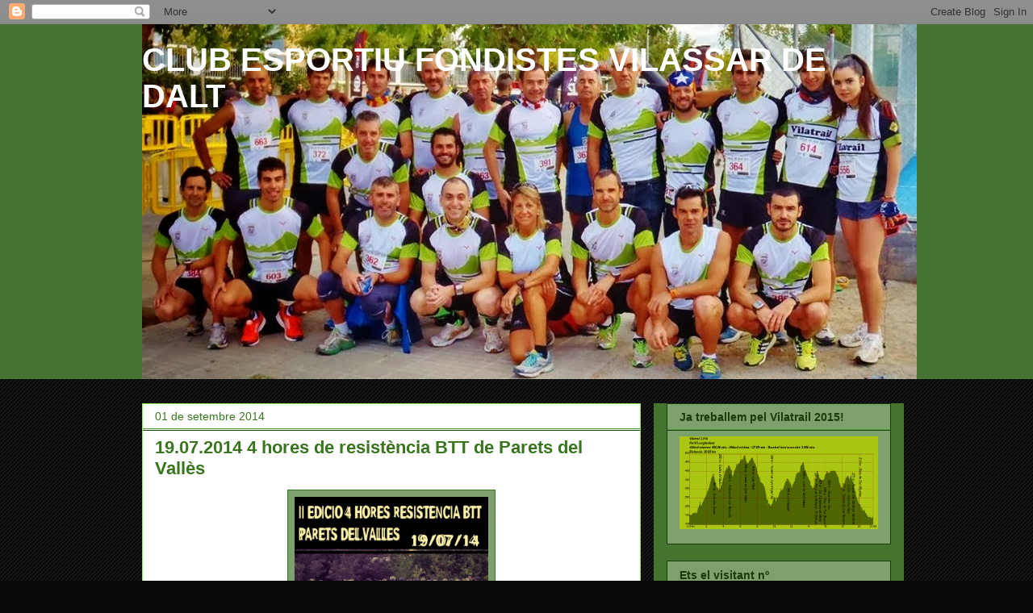

--- FILE ---
content_type: text/html; charset=UTF-8
request_url: https://fondistesvilassardedalt.blogspot.com/2014/09/19072014-4-hores-de-resistencia-btt-de.html
body_size: 19081
content:
<!DOCTYPE html>
<html class='v2' dir='ltr' lang='ca'>
<head>
<link href='https://www.blogger.com/static/v1/widgets/335934321-css_bundle_v2.css' rel='stylesheet' type='text/css'/>
<meta content='width=1100' name='viewport'/>
<meta content='text/html; charset=UTF-8' http-equiv='Content-Type'/>
<meta content='blogger' name='generator'/>
<link href='https://fondistesvilassardedalt.blogspot.com/favicon.ico' rel='icon' type='image/x-icon'/>
<link href='http://fondistesvilassardedalt.blogspot.com/2014/09/19072014-4-hores-de-resistencia-btt-de.html' rel='canonical'/>
<link rel="alternate" type="application/atom+xml" title="CLUB ESPORTIU FONDISTES VILASSAR DE DALT - Atom" href="https://fondistesvilassardedalt.blogspot.com/feeds/posts/default" />
<link rel="alternate" type="application/rss+xml" title="CLUB ESPORTIU FONDISTES VILASSAR DE DALT - RSS" href="https://fondistesvilassardedalt.blogspot.com/feeds/posts/default?alt=rss" />
<link rel="service.post" type="application/atom+xml" title="CLUB ESPORTIU FONDISTES VILASSAR DE DALT - Atom" href="https://www.blogger.com/feeds/4343872512074003797/posts/default" />

<link rel="alternate" type="application/atom+xml" title="CLUB ESPORTIU FONDISTES VILASSAR DE DALT - Atom" href="https://fondistesvilassardedalt.blogspot.com/feeds/8381062450486773938/comments/default" />
<!--Can't find substitution for tag [blog.ieCssRetrofitLinks]-->
<link href='https://blogger.googleusercontent.com/img/b/R29vZ2xl/AVvXsEjbERt4HuOSYTneHsxmHQ4pYIQmZ9AZxjsDk1pmZbA4v2-G-gCDiAMuHbg_EPUjw_fdCu_EqCJvWL_VKcqvUnZDu51_jTBCgeLWY4Gga2xzeHgK5sxvhKclywM840VLK3sTs-pvSoJu_0k/s1600/Cartel+II+edici%C3%B3+4+hores+BTT.jpg' rel='image_src'/>
<meta content='http://fondistesvilassardedalt.blogspot.com/2014/09/19072014-4-hores-de-resistencia-btt-de.html' property='og:url'/>
<meta content='19.07.2014 4 hores de resistència BTT de Parets del Vallès' property='og:title'/>
<meta content='   El passat 19 de juliol es va disputar la 2ª edició de les 4 hores de resitència BTT de Parets del Vallès. La prova consistia en veure qui...' property='og:description'/>
<meta content='https://blogger.googleusercontent.com/img/b/R29vZ2xl/AVvXsEjbERt4HuOSYTneHsxmHQ4pYIQmZ9AZxjsDk1pmZbA4v2-G-gCDiAMuHbg_EPUjw_fdCu_EqCJvWL_VKcqvUnZDu51_jTBCgeLWY4Gga2xzeHgK5sxvhKclywM840VLK3sTs-pvSoJu_0k/w1200-h630-p-k-no-nu/Cartel+II+edici%C3%B3+4+hores+BTT.jpg' property='og:image'/>
<title>CLUB ESPORTIU FONDISTES VILASSAR DE DALT: 19.07.2014 4 hores de resistència BTT de Parets del Vallès</title>
<style id='page-skin-1' type='text/css'><!--
/*
-----------------------------------------------
Blogger Template Style
Name:     Awesome Inc.
Designer: Tina Chen
URL:      tinachen.org
----------------------------------------------- */
/* Content
----------------------------------------------- */
body {
font: normal normal 13px Arial, Tahoma, Helvetica, FreeSans, sans-serif;
color: #237600;
background: #0a0a0a url(//www.blogblog.com/1kt/awesomeinc/body_background_dark.png) repeat scroll top left;
}
html body .content-outer {
min-width: 0;
max-width: 100%;
width: 100%;
}
a:link {
text-decoration: none;
color: #237600;
}
a:visited {
text-decoration: none;
color: #193b0a;
}
a:hover {
text-decoration: underline;
color: #f1be54;
}
.body-fauxcolumn-outer .cap-top {
position: absolute;
z-index: 1;
height: 276px;
width: 100%;
background: transparent url(//www.blogblog.com/1kt/awesomeinc/body_gradient_dark.png) repeat-x scroll top left;
_background-image: none;
}
/* Columns
----------------------------------------------- */
.content-inner {
padding: 0;
}
.header-inner .section {
margin: 0 16px;
}
.tabs-inner .section {
margin: 0 16px;
}
.main-inner {
padding-top: 30px;
}
.main-inner .column-center-inner,
.main-inner .column-left-inner,
.main-inner .column-right-inner {
padding: 0 5px;
}
*+html body .main-inner .column-center-inner {
margin-top: -30px;
}
#layout .main-inner .column-center-inner {
margin-top: 0;
}
/* Header
----------------------------------------------- */
.header-outer {
margin: 0 0 0 0;
background: #467432 none repeat scroll 0 0;
}
.Header h1 {
font: normal bold 40px Arial, Tahoma, Helvetica, FreeSans, sans-serif;
color: #ffffff;
text-shadow: 0 0 -1px #000000;
}
.Header h1 a {
color: #ffffff;
}
.Header .description {
font: normal normal 14px Arial, Tahoma, Helvetica, FreeSans, sans-serif;
color: #193b0a;
}
.header-inner .Header .titlewrapper,
.header-inner .Header .descriptionwrapper {
padding-left: 0;
padding-right: 0;
margin-bottom: 0;
}
.header-inner .Header .titlewrapper {
padding-top: 22px;
}
/* Tabs
----------------------------------------------- */
.tabs-outer {
overflow: hidden;
position: relative;
background: #ffffff none repeat scroll 0 0;
}
#layout .tabs-outer {
overflow: visible;
}
.tabs-cap-top, .tabs-cap-bottom {
position: absolute;
width: 100%;
border-top: 1px solid #ffffff;
}
.tabs-cap-bottom {
bottom: 0;
}
.tabs-inner .widget li a {
display: inline-block;
margin: 0;
padding: .6em 1.5em;
font: normal bold 14px Arial, Tahoma, Helvetica, FreeSans, sans-serif;
color: #237600;
border-top: 1px solid #ffffff;
border-bottom: 1px solid #ffffff;
border-left: 1px solid #ffffff;
height: 16px;
line-height: 16px;
}
.tabs-inner .widget li:last-child a {
border-right: 1px solid #ffffff;
}
.tabs-inner .widget li.selected a, .tabs-inner .widget li a:hover {
background: #449024 none repeat-x scroll 0 -100px;
color: #237600;
}
/* Headings
----------------------------------------------- */
h2 {
font: normal bold 14px Arial, Tahoma, Helvetica, FreeSans, sans-serif;
color: #193b0a;
}
/* Widgets
----------------------------------------------- */
.main-inner .section {
margin: 0 27px;
padding: 0;
}
.main-inner .column-left-outer,
.main-inner .column-right-outer {
margin-top: 0;
}
#layout .main-inner .column-left-outer,
#layout .main-inner .column-right-outer {
margin-top: 0;
}
.main-inner .column-left-inner,
.main-inner .column-right-inner {
background: #45742f none repeat 0 0;
-moz-box-shadow: 0 0 0 rgba(0, 0, 0, .2);
-webkit-box-shadow: 0 0 0 rgba(0, 0, 0, .2);
-goog-ms-box-shadow: 0 0 0 rgba(0, 0, 0, .2);
box-shadow: 0 0 0 rgba(0, 0, 0, .2);
-moz-border-radius: 0;
-webkit-border-radius: 0;
-goog-ms-border-radius: 0;
border-radius: 0;
}
#layout .main-inner .column-left-inner,
#layout .main-inner .column-right-inner {
margin-top: 0;
}
.sidebar .widget {
font: normal normal 14px Arial, Tahoma, Helvetica, FreeSans, sans-serif;
color: #193b0a;
}
.sidebar .widget a:link {
color: #143506;
}
.sidebar .widget a:visited {
color: #a17f39;
}
.sidebar .widget a:hover {
color: #88f155;
}
.sidebar .widget h2 {
text-shadow: 0 0 -1px #000000;
}
.main-inner .widget {
background-color: #7da16d;
border: 1px solid #193b0a;
padding: 0 15px 15px;
margin: 20px -16px;
-moz-box-shadow: 0 0 0 rgba(0, 0, 0, .2);
-webkit-box-shadow: 0 0 0 rgba(0, 0, 0, .2);
-goog-ms-box-shadow: 0 0 0 rgba(0, 0, 0, .2);
box-shadow: 0 0 0 rgba(0, 0, 0, .2);
-moz-border-radius: 0;
-webkit-border-radius: 0;
-goog-ms-border-radius: 0;
border-radius: 0;
}
.main-inner .widget h2 {
margin: 0 -15px;
padding: .6em 15px .5em;
border-bottom: 1px solid #5ba139;
}
.footer-inner .widget h2 {
padding: 0 0 .4em;
border-bottom: 1px solid #5ba139;
}
.main-inner .widget h2 + div, .footer-inner .widget h2 + div {
border-top: 1px solid #193b0a;
padding-top: 8px;
}
.main-inner .widget .widget-content {
margin: 0 -15px;
padding: 7px 15px 0;
}
.main-inner .widget ul, .main-inner .widget #ArchiveList ul.flat {
margin: -8px -15px 0;
padding: 0;
list-style: none;
}
.main-inner .widget #ArchiveList {
margin: -8px 0 0;
}
.main-inner .widget ul li, .main-inner .widget #ArchiveList ul.flat li {
padding: .5em 15px;
text-indent: 0;
color: #193b0a;
border-top: 1px solid #193b0a;
border-bottom: 1px solid #5ba139;
}
.main-inner .widget #ArchiveList ul li {
padding-top: .25em;
padding-bottom: .25em;
}
.main-inner .widget ul li:first-child, .main-inner .widget #ArchiveList ul.flat li:first-child {
border-top: none;
}
.main-inner .widget ul li:last-child, .main-inner .widget #ArchiveList ul.flat li:last-child {
border-bottom: none;
}
.post-body {
position: relative;
}
.main-inner .widget .post-body ul {
padding: 0 2.5em;
margin: .5em 0;
list-style: disc;
}
.main-inner .widget .post-body ul li {
padding: 0.25em 0;
margin-bottom: .25em;
color: #237600;
border: none;
}
.footer-inner .widget ul {
padding: 0;
list-style: none;
}
.widget .zippy {
color: #193b0a;
}
/* Posts
----------------------------------------------- */
body .main-inner .Blog {
padding: 0;
margin-bottom: 1em;
background-color: transparent;
border: none;
-moz-box-shadow: 0 0 0 rgba(0, 0, 0, 0);
-webkit-box-shadow: 0 0 0 rgba(0, 0, 0, 0);
-goog-ms-box-shadow: 0 0 0 rgba(0, 0, 0, 0);
box-shadow: 0 0 0 rgba(0, 0, 0, 0);
}
.main-inner .section:last-child .Blog:last-child {
padding: 0;
margin-bottom: 1em;
}
.main-inner .widget h2.date-header {
margin: 0 -15px 1px;
padding: 0 0 0 0;
font: normal normal 14px Arial, Tahoma, Helvetica, FreeSans, sans-serif;
color: #38761d;
background: transparent none no-repeat scroll top left;
border-top: 0 solid #ffffff;
border-bottom: 1px solid #5ba139;
-moz-border-radius-topleft: 0;
-moz-border-radius-topright: 0;
-webkit-border-top-left-radius: 0;
-webkit-border-top-right-radius: 0;
border-top-left-radius: 0;
border-top-right-radius: 0;
position: static;
bottom: 100%;
right: 15px;
text-shadow: 0 0 -1px #000000;
}
.main-inner .widget h2.date-header span {
font: normal normal 14px Arial, Tahoma, Helvetica, FreeSans, sans-serif;
display: block;
padding: .5em 15px;
border-left: 0 solid #ffffff;
border-right: 0 solid #ffffff;
}
.date-outer {
position: relative;
margin: 30px 0 20px;
padding: 0 15px;
background-color: #ffffff;
border: 1px solid #88f155;
-moz-box-shadow: 0 0 0 rgba(0, 0, 0, .2);
-webkit-box-shadow: 0 0 0 rgba(0, 0, 0, .2);
-goog-ms-box-shadow: 0 0 0 rgba(0, 0, 0, .2);
box-shadow: 0 0 0 rgba(0, 0, 0, .2);
-moz-border-radius: 0;
-webkit-border-radius: 0;
-goog-ms-border-radius: 0;
border-radius: 0;
}
.date-outer:first-child {
margin-top: 0;
}
.date-outer:last-child {
margin-bottom: 20px;
-moz-border-radius-bottomleft: 0;
-moz-border-radius-bottomright: 0;
-webkit-border-bottom-left-radius: 0;
-webkit-border-bottom-right-radius: 0;
-goog-ms-border-bottom-left-radius: 0;
-goog-ms-border-bottom-right-radius: 0;
border-bottom-left-radius: 0;
border-bottom-right-radius: 0;
}
.date-posts {
margin: 0 -15px;
padding: 0 15px;
clear: both;
}
.post-outer, .inline-ad {
border-top: 1px solid #88f155;
margin: 0 -15px;
padding: 15px 15px;
}
.post-outer {
padding-bottom: 10px;
}
.post-outer:first-child {
padding-top: 0;
border-top: none;
}
.post-outer:last-child, .inline-ad:last-child {
border-bottom: none;
}
.post-body {
position: relative;
}
.post-body img {
padding: 8px;
background: #7da16d;
border: 1px solid #38761d;
-moz-box-shadow: 0 0 0 rgba(0, 0, 0, .2);
-webkit-box-shadow: 0 0 0 rgba(0, 0, 0, .2);
box-shadow: 0 0 0 rgba(0, 0, 0, .2);
-moz-border-radius: 0;
-webkit-border-radius: 0;
border-radius: 0;
}
h3.post-title, h4 {
font: normal bold 22px Arial, Tahoma, Helvetica, FreeSans, sans-serif;
color: #38761d;
}
h3.post-title a {
font: normal bold 22px Arial, Tahoma, Helvetica, FreeSans, sans-serif;
color: #38761d;
}
h3.post-title a:hover {
color: #f1be54;
text-decoration: underline;
}
.post-header {
margin: 0 0 1em;
}
.post-body {
line-height: 1.4;
}
.post-outer h2 {
color: #237600;
}
.post-footer {
margin: 1.5em 0 0;
}
#blog-pager {
padding: 15px;
font-size: 120%;
background-color: #5ba139;
border: 1px solid #193b0a;
-moz-box-shadow: 0 0 0 rgba(0, 0, 0, .2);
-webkit-box-shadow: 0 0 0 rgba(0, 0, 0, .2);
-goog-ms-box-shadow: 0 0 0 rgba(0, 0, 0, .2);
box-shadow: 0 0 0 rgba(0, 0, 0, .2);
-moz-border-radius: 0;
-webkit-border-radius: 0;
-goog-ms-border-radius: 0;
border-radius: 0;
-moz-border-radius-topleft: 0;
-moz-border-radius-topright: 0;
-webkit-border-top-left-radius: 0;
-webkit-border-top-right-radius: 0;
-goog-ms-border-top-left-radius: 0;
-goog-ms-border-top-right-radius: 0;
border-top-left-radius: 0;
border-top-right-radius-topright: 0;
margin-top: 1em;
}
.blog-feeds, .post-feeds {
margin: 1em 0;
text-align: center;
color: #5ba139;
}
.blog-feeds a, .post-feeds a {
color: #15ae15;
}
.blog-feeds a:visited, .post-feeds a:visited {
color: #193b0a;
}
.blog-feeds a:hover, .post-feeds a:hover {
color: #f1be54;
}
.post-outer .comments {
margin-top: 2em;
}
/* Comments
----------------------------------------------- */
.comments .comments-content .icon.blog-author {
background-repeat: no-repeat;
background-image: url([data-uri]);
}
.comments .comments-content .loadmore a {
border-top: 1px solid #ffffff;
border-bottom: 1px solid #ffffff;
}
.comments .continue {
border-top: 2px solid #ffffff;
}
/* Footer
----------------------------------------------- */
.footer-outer {
margin: -0 0 -1px;
padding: 0 0 0;
color: #237600;
overflow: hidden;
}
.footer-fauxborder-left {
border-top: 1px solid #193b0a;
background: #7da16d none repeat scroll 0 0;
-moz-box-shadow: 0 0 0 rgba(0, 0, 0, .2);
-webkit-box-shadow: 0 0 0 rgba(0, 0, 0, .2);
-goog-ms-box-shadow: 0 0 0 rgba(0, 0, 0, .2);
box-shadow: 0 0 0 rgba(0, 0, 0, .2);
margin: 0 -0;
}
/* Mobile
----------------------------------------------- */
body.mobile {
background-size: auto;
}
.mobile .body-fauxcolumn-outer {
background: transparent none repeat scroll top left;
}
*+html body.mobile .main-inner .column-center-inner {
margin-top: 0;
}
.mobile .main-inner .widget {
padding: 0 0 15px;
}
.mobile .main-inner .widget h2 + div,
.mobile .footer-inner .widget h2 + div {
border-top: none;
padding-top: 0;
}
.mobile .footer-inner .widget h2 {
padding: 0.5em 0;
border-bottom: none;
}
.mobile .main-inner .widget .widget-content {
margin: 0;
padding: 7px 0 0;
}
.mobile .main-inner .widget ul,
.mobile .main-inner .widget #ArchiveList ul.flat {
margin: 0 -15px 0;
}
.mobile .main-inner .widget h2.date-header {
right: 0;
}
.mobile .date-header span {
padding: 0.4em 0;
}
.mobile .date-outer:first-child {
margin-bottom: 0;
border: 1px solid #88f155;
-moz-border-radius-topleft: 0;
-moz-border-radius-topright: 0;
-webkit-border-top-left-radius: 0;
-webkit-border-top-right-radius: 0;
-goog-ms-border-top-left-radius: 0;
-goog-ms-border-top-right-radius: 0;
border-top-left-radius: 0;
border-top-right-radius: 0;
}
.mobile .date-outer {
border-color: #88f155;
border-width: 0 1px 1px;
}
.mobile .date-outer:last-child {
margin-bottom: 0;
}
.mobile .main-inner {
padding: 0;
}
.mobile .header-inner .section {
margin: 0;
}
.mobile .post-outer, .mobile .inline-ad {
padding: 5px 0;
}
.mobile .tabs-inner .section {
margin: 0 10px;
}
.mobile .main-inner .widget h2 {
margin: 0;
padding: 0;
}
.mobile .main-inner .widget h2.date-header span {
padding: 0;
}
.mobile .main-inner .widget .widget-content {
margin: 0;
padding: 7px 0 0;
}
.mobile #blog-pager {
border: 1px solid transparent;
background: #7da16d none repeat scroll 0 0;
}
.mobile .main-inner .column-left-inner,
.mobile .main-inner .column-right-inner {
background: #45742f none repeat 0 0;
-moz-box-shadow: none;
-webkit-box-shadow: none;
-goog-ms-box-shadow: none;
box-shadow: none;
}
.mobile .date-posts {
margin: 0;
padding: 0;
}
.mobile .footer-fauxborder-left {
margin: 0;
border-top: inherit;
}
.mobile .main-inner .section:last-child .Blog:last-child {
margin-bottom: 0;
}
.mobile-index-contents {
color: #237600;
}
.mobile .mobile-link-button {
background: #237600 none repeat scroll 0 0;
}
.mobile-link-button a:link, .mobile-link-button a:visited {
color: #ffffff;
}
.mobile .tabs-inner .PageList .widget-content {
background: transparent;
border-top: 1px solid;
border-color: #ffffff;
color: #237600;
}
.mobile .tabs-inner .PageList .widget-content .pagelist-arrow {
border-left: 1px solid #ffffff;
}

--></style>
<style id='template-skin-1' type='text/css'><!--
body {
min-width: 960px;
}
.content-outer, .content-fauxcolumn-outer, .region-inner {
min-width: 960px;
max-width: 960px;
_width: 960px;
}
.main-inner .columns {
padding-left: 0;
padding-right: 310px;
}
.main-inner .fauxcolumn-center-outer {
left: 0;
right: 310px;
/* IE6 does not respect left and right together */
_width: expression(this.parentNode.offsetWidth -
parseInt("0") -
parseInt("310px") + 'px');
}
.main-inner .fauxcolumn-left-outer {
width: 0;
}
.main-inner .fauxcolumn-right-outer {
width: 310px;
}
.main-inner .column-left-outer {
width: 0;
right: 100%;
margin-left: -0;
}
.main-inner .column-right-outer {
width: 310px;
margin-right: -310px;
}
#layout {
min-width: 0;
}
#layout .content-outer {
min-width: 0;
width: 800px;
}
#layout .region-inner {
min-width: 0;
width: auto;
}
body#layout div.add_widget {
padding: 8px;
}
body#layout div.add_widget a {
margin-left: 32px;
}
--></style>
<link href='https://www.blogger.com/dyn-css/authorization.css?targetBlogID=4343872512074003797&amp;zx=93ff144a-d459-41f0-9de3-f988933c3c3b' media='none' onload='if(media!=&#39;all&#39;)media=&#39;all&#39;' rel='stylesheet'/><noscript><link href='https://www.blogger.com/dyn-css/authorization.css?targetBlogID=4343872512074003797&amp;zx=93ff144a-d459-41f0-9de3-f988933c3c3b' rel='stylesheet'/></noscript>
<meta name='google-adsense-platform-account' content='ca-host-pub-1556223355139109'/>
<meta name='google-adsense-platform-domain' content='blogspot.com'/>

</head>
<body class='loading variant-dark'>
<div class='navbar section' id='navbar' name='Barra de navegació'><div class='widget Navbar' data-version='1' id='Navbar1'><script type="text/javascript">
    function setAttributeOnload(object, attribute, val) {
      if(window.addEventListener) {
        window.addEventListener('load',
          function(){ object[attribute] = val; }, false);
      } else {
        window.attachEvent('onload', function(){ object[attribute] = val; });
      }
    }
  </script>
<div id="navbar-iframe-container"></div>
<script type="text/javascript" src="https://apis.google.com/js/platform.js"></script>
<script type="text/javascript">
      gapi.load("gapi.iframes:gapi.iframes.style.bubble", function() {
        if (gapi.iframes && gapi.iframes.getContext) {
          gapi.iframes.getContext().openChild({
              url: 'https://www.blogger.com/navbar/4343872512074003797?po\x3d8381062450486773938\x26origin\x3dhttps://fondistesvilassardedalt.blogspot.com',
              where: document.getElementById("navbar-iframe-container"),
              id: "navbar-iframe"
          });
        }
      });
    </script><script type="text/javascript">
(function() {
var script = document.createElement('script');
script.type = 'text/javascript';
script.src = '//pagead2.googlesyndication.com/pagead/js/google_top_exp.js';
var head = document.getElementsByTagName('head')[0];
if (head) {
head.appendChild(script);
}})();
</script>
</div></div>
<div class='body-fauxcolumns'>
<div class='fauxcolumn-outer body-fauxcolumn-outer'>
<div class='cap-top'>
<div class='cap-left'></div>
<div class='cap-right'></div>
</div>
<div class='fauxborder-left'>
<div class='fauxborder-right'></div>
<div class='fauxcolumn-inner'>
</div>
</div>
<div class='cap-bottom'>
<div class='cap-left'></div>
<div class='cap-right'></div>
</div>
</div>
</div>
<div class='content'>
<div class='content-fauxcolumns'>
<div class='fauxcolumn-outer content-fauxcolumn-outer'>
<div class='cap-top'>
<div class='cap-left'></div>
<div class='cap-right'></div>
</div>
<div class='fauxborder-left'>
<div class='fauxborder-right'></div>
<div class='fauxcolumn-inner'>
</div>
</div>
<div class='cap-bottom'>
<div class='cap-left'></div>
<div class='cap-right'></div>
</div>
</div>
</div>
<div class='content-outer'>
<div class='content-cap-top cap-top'>
<div class='cap-left'></div>
<div class='cap-right'></div>
</div>
<div class='fauxborder-left content-fauxborder-left'>
<div class='fauxborder-right content-fauxborder-right'></div>
<div class='content-inner'>
<header>
<div class='header-outer'>
<div class='header-cap-top cap-top'>
<div class='cap-left'></div>
<div class='cap-right'></div>
</div>
<div class='fauxborder-left header-fauxborder-left'>
<div class='fauxborder-right header-fauxborder-right'></div>
<div class='region-inner header-inner'>
<div class='header section' id='header' name='Capçalera'><div class='widget Header' data-version='1' id='Header1'>
<div id='header-inner' style='background-image: url("https://blogger.googleusercontent.com/img/b/R29vZ2xl/AVvXsEgoIuqkkBd_EDniF4BuOOcWiTW0VCwnBx14kGdANlE_vssxUOiSn3hU0byE2FZ5VISZHWz07SwRZqlu8n3pj2grKTWM4Cf5UPrfEgVZ86IWy0m-sPycA5nnMJa6v-7-ztPUECpOrNgbhIQ/s1600/cabrera.jpg"); background-position: left; width: 960px; min-height: 440px; _height: 440px; background-repeat: no-repeat; '>
<div class='titlewrapper' style='background: transparent'>
<h1 class='title' style='background: transparent; border-width: 0px'>
<a href='https://fondistesvilassardedalt.blogspot.com/'>
CLUB ESPORTIU FONDISTES VILASSAR DE DALT
</a>
</h1>
</div>
<div class='descriptionwrapper'>
<p class='description'><span>
</span></p>
</div>
</div>
</div></div>
</div>
</div>
<div class='header-cap-bottom cap-bottom'>
<div class='cap-left'></div>
<div class='cap-right'></div>
</div>
</div>
</header>
<div class='tabs-outer'>
<div class='tabs-cap-top cap-top'>
<div class='cap-left'></div>
<div class='cap-right'></div>
</div>
<div class='fauxborder-left tabs-fauxborder-left'>
<div class='fauxborder-right tabs-fauxborder-right'></div>
<div class='region-inner tabs-inner'>
<div class='tabs no-items section' id='crosscol' name='Multicolumnes'></div>
<div class='tabs no-items section' id='crosscol-overflow' name='Cross-Column 2'></div>
</div>
</div>
<div class='tabs-cap-bottom cap-bottom'>
<div class='cap-left'></div>
<div class='cap-right'></div>
</div>
</div>
<div class='main-outer'>
<div class='main-cap-top cap-top'>
<div class='cap-left'></div>
<div class='cap-right'></div>
</div>
<div class='fauxborder-left main-fauxborder-left'>
<div class='fauxborder-right main-fauxborder-right'></div>
<div class='region-inner main-inner'>
<div class='columns fauxcolumns'>
<div class='fauxcolumn-outer fauxcolumn-center-outer'>
<div class='cap-top'>
<div class='cap-left'></div>
<div class='cap-right'></div>
</div>
<div class='fauxborder-left'>
<div class='fauxborder-right'></div>
<div class='fauxcolumn-inner'>
</div>
</div>
<div class='cap-bottom'>
<div class='cap-left'></div>
<div class='cap-right'></div>
</div>
</div>
<div class='fauxcolumn-outer fauxcolumn-left-outer'>
<div class='cap-top'>
<div class='cap-left'></div>
<div class='cap-right'></div>
</div>
<div class='fauxborder-left'>
<div class='fauxborder-right'></div>
<div class='fauxcolumn-inner'>
</div>
</div>
<div class='cap-bottom'>
<div class='cap-left'></div>
<div class='cap-right'></div>
</div>
</div>
<div class='fauxcolumn-outer fauxcolumn-right-outer'>
<div class='cap-top'>
<div class='cap-left'></div>
<div class='cap-right'></div>
</div>
<div class='fauxborder-left'>
<div class='fauxborder-right'></div>
<div class='fauxcolumn-inner'>
</div>
</div>
<div class='cap-bottom'>
<div class='cap-left'></div>
<div class='cap-right'></div>
</div>
</div>
<!-- corrects IE6 width calculation -->
<div class='columns-inner'>
<div class='column-center-outer'>
<div class='column-center-inner'>
<div class='main section' id='main' name='Principal'><div class='widget Blog' data-version='1' id='Blog1'>
<div class='blog-posts hfeed'>

          <div class="date-outer">
        
<h2 class='date-header'><span>01 de setembre 2014</span></h2>

          <div class="date-posts">
        
<div class='post-outer'>
<div class='post hentry uncustomized-post-template' itemprop='blogPost' itemscope='itemscope' itemtype='http://schema.org/BlogPosting'>
<meta content='https://blogger.googleusercontent.com/img/b/R29vZ2xl/AVvXsEjbERt4HuOSYTneHsxmHQ4pYIQmZ9AZxjsDk1pmZbA4v2-G-gCDiAMuHbg_EPUjw_fdCu_EqCJvWL_VKcqvUnZDu51_jTBCgeLWY4Gga2xzeHgK5sxvhKclywM840VLK3sTs-pvSoJu_0k/s1600/Cartel+II+edici%C3%B3+4+hores+BTT.jpg' itemprop='image_url'/>
<meta content='4343872512074003797' itemprop='blogId'/>
<meta content='8381062450486773938' itemprop='postId'/>
<a name='8381062450486773938'></a>
<h3 class='post-title entry-title' itemprop='name'>
19.07.2014 4 hores de resistència BTT de Parets del Vallès
</h3>
<div class='post-header'>
<div class='post-header-line-1'></div>
</div>
<div class='post-body entry-content' id='post-body-8381062450486773938' itemprop='description articleBody'>
<div class="separator" style="clear: both; text-align: center;">
<a href="https://blogger.googleusercontent.com/img/b/R29vZ2xl/AVvXsEjbERt4HuOSYTneHsxmHQ4pYIQmZ9AZxjsDk1pmZbA4v2-G-gCDiAMuHbg_EPUjw_fdCu_EqCJvWL_VKcqvUnZDu51_jTBCgeLWY4Gga2xzeHgK5sxvhKclywM840VLK3sTs-pvSoJu_0k/s1600/Cartel+II+edici%C3%B3+4+hores+BTT.jpg" imageanchor="1" style="margin-left: 1em; margin-right: 1em;"><img border="0" height="320" src="https://blogger.googleusercontent.com/img/b/R29vZ2xl/AVvXsEjbERt4HuOSYTneHsxmHQ4pYIQmZ9AZxjsDk1pmZbA4v2-G-gCDiAMuHbg_EPUjw_fdCu_EqCJvWL_VKcqvUnZDu51_jTBCgeLWY4Gga2xzeHgK5sxvhKclywM840VLK3sTs-pvSoJu_0k/s1600/Cartel+II+edici%C3%B3+4+hores+BTT.jpg" width="240" /></a></div>
<br />
El passat 19 de juliol es va disputar la 2ª edició de les 4 hores de resitència BTT de Parets del Vallès. La prova consistia en veure qui donava més voltes a un circuit d&#180;uns 3 km de distància aproximadament en quatre hores.<br />
<br />
En total hi van participar 57 equips, que englobaven tres categories: individual, per parelles i trios. L&#180;equip que va donar més voltes al circuit fou Bicicletes Segú amb un total de 37 voltes.<br />
<br />
Del C.E. Fondistes de Vilassar de Dalt, un participant, en Jordi Huertas que va participar en la categoria per parelles efectuant 31 voltes i quedant en la 5ª posició final.<br />
<br />
Enhorabona!<br />
<br />
<div class="separator" style="clear: both; text-align: center;">
<a href="https://blogger.googleusercontent.com/img/b/R29vZ2xl/AVvXsEgWf3ReHZ-aep6vkPqWeacrjEKQFRQFqahd_Fbw9z_RTEJBW6_UzBZViA4IUPubOjmc8BWgr2diiXGuxpswfAJwCW1tBF_O6p-6Ka03Fk7uLjPjIFd0YrSNLOjvFSju6gPFzBY-ATdxk0k/s1600/jo+parets.jpg" imageanchor="1" style="margin-left: 1em; margin-right: 1em;"><img border="0" height="225" src="https://blogger.googleusercontent.com/img/b/R29vZ2xl/AVvXsEgWf3ReHZ-aep6vkPqWeacrjEKQFRQFqahd_Fbw9z_RTEJBW6_UzBZViA4IUPubOjmc8BWgr2diiXGuxpswfAJwCW1tBF_O6p-6Ka03Fk7uLjPjIFd0YrSNLOjvFSju6gPFzBY-ATdxk0k/s1600/jo+parets.jpg" width="400" /></a></div>
<div style="text-align: center;">
<i>En Jordi (dreta) amb el seu company d&#180;equip Jordi Sánchez abans de la sortida</i></div>
<div style='clear: both;'></div>
</div>
<div class='post-footer'>
<div class='post-footer-line post-footer-line-1'>
<span class='post-author vcard'>
Publicat per
<span class='fn' itemprop='author' itemscope='itemscope' itemtype='http://schema.org/Person'>
<meta content='https://www.blogger.com/profile/18036038611295668544' itemprop='url'/>
<a class='g-profile' href='https://www.blogger.com/profile/18036038611295668544' rel='author' title='author profile'>
<span itemprop='name'>Club Esportiu Fondistes Vilassar de Dalt</span>
</a>
</span>
</span>
<span class='post-timestamp'>
a
<meta content='http://fondistesvilassardedalt.blogspot.com/2014/09/19072014-4-hores-de-resistencia-btt-de.html' itemprop='url'/>
<a class='timestamp-link' href='https://fondistesvilassardedalt.blogspot.com/2014/09/19072014-4-hores-de-resistencia-btt-de.html' rel='bookmark' title='permanent link'><abbr class='published' itemprop='datePublished' title='2014-09-01T13:22:00+02:00'>13:22</abbr></a>
</span>
<span class='post-comment-link'>
</span>
<span class='post-icons'>
<span class='item-action'>
<a href='https://www.blogger.com/email-post/4343872512074003797/8381062450486773938' title='Enviar missatge per correu electrònic'>
<img alt='' class='icon-action' height='13' src='https://resources.blogblog.com/img/icon18_email.gif' width='18'/>
</a>
</span>
<span class='item-control blog-admin pid-981354263'>
<a href='https://www.blogger.com/post-edit.g?blogID=4343872512074003797&postID=8381062450486773938&from=pencil' title='Modificar el missatge'>
<img alt='' class='icon-action' height='18' src='https://resources.blogblog.com/img/icon18_edit_allbkg.gif' width='18'/>
</a>
</span>
</span>
<div class='post-share-buttons goog-inline-block'>
</div>
</div>
<div class='post-footer-line post-footer-line-2'>
<span class='post-labels'>
Etiquetes de comentaris:
<a href='https://fondistesvilassardedalt.blogspot.com/search/label/bici' rel='tag'>bici</a>,
<a href='https://fondistesvilassardedalt.blogspot.com/search/label/btt' rel='tag'>btt</a>,
<a href='https://fondistesvilassardedalt.blogspot.com/search/label/cursa' rel='tag'>cursa</a>
</span>
</div>
<div class='post-footer-line post-footer-line-3'>
<span class='post-location'>
</span>
</div>
</div>
</div>
<div class='comments' id='comments'>
<a name='comments'></a>
<h4>Cap comentari:</h4>
<div id='Blog1_comments-block-wrapper'>
<dl class='avatar-comment-indent' id='comments-block'>
</dl>
</div>
<p class='comment-footer'>
<a href='https://www.blogger.com/comment/fullpage/post/4343872512074003797/8381062450486773938' onclick='javascript:window.open(this.href, "bloggerPopup", "toolbar=0,location=0,statusbar=1,menubar=0,scrollbars=yes,width=640,height=500"); return false;'>Publica un comentari a l'entrada</a>
</p>
</div>
</div>

        </div></div>
      
</div>
<div class='blog-pager' id='blog-pager'>
<span id='blog-pager-newer-link'>
<a class='blog-pager-newer-link' href='https://fondistesvilassardedalt.blogspot.com/2014/09/26072014-cursa-dorrius.html' id='Blog1_blog-pager-newer-link' title='Entrada més recent'>Entrada més recent</a>
</span>
<span id='blog-pager-older-link'>
<a class='blog-pager-older-link' href='https://fondistesvilassardedalt.blogspot.com/2014/07/572014-cursa-teia-moritz.html' id='Blog1_blog-pager-older-link' title='Entrada més antiga'>Entrada més antiga</a>
</span>
<a class='home-link' href='https://fondistesvilassardedalt.blogspot.com/'>Inici</a>
</div>
<div class='clear'></div>
<div class='post-feeds'>
<div class='feed-links'>
Subscriure's a:
<a class='feed-link' href='https://fondistesvilassardedalt.blogspot.com/feeds/8381062450486773938/comments/default' target='_blank' type='application/atom+xml'>Comentaris del missatge (Atom)</a>
</div>
</div>
</div><div class='widget Text' data-version='1' id='Text1'>
<div class='widget-content'>
Fes esport, fes salut<br/>Contacta amb nosaltres :<a href="mailto:fondistesvilassardedalt@gmail.com">fondistesvilassardedalt@gmail.com</a><br/>
</div>
<div class='clear'></div>
</div></div>
</div>
</div>
<div class='column-left-outer'>
<div class='column-left-inner'>
<aside>
</aside>
</div>
</div>
<div class='column-right-outer'>
<div class='column-right-inner'>
<aside>
<div class='sidebar section' id='sidebar-right-1'><div class='widget Image' data-version='1' id='Image25'>
<h2>Ja treballem pel Vilatrail 2015!</h2>
<div class='widget-content'>
<a href='https://www.runedia.com/inscripcio/201411212/'>
<img alt='Ja treballem pel Vilatrail 2015!' height='115' id='Image25_img' src='https://blogger.googleusercontent.com/img/b/R29vZ2xl/AVvXsEip3u4lIB54f4lCIVbkt11TakPibtjUmDL_dZ5qxNhugu_NQTsft9CsYYQRt27NidsmNO5CuNY71klE2KWJLS-t8UJzyQC6oNXKIRP59o2Egq9woIffGkJzBcrbcDzhLdSTRqBwbbwql28/s1600/Attachment-1.png' width='246'/>
</a>
<br/>
</div>
<div class='clear'></div>
</div><div class='widget HTML' data-version='1' id='HTML1'>
<h2 class='title'>Ets el visitant nº</h2>
<div class='widget-content'>
<!-- BEGIN: Powered by Supercounters.com -->
<center><script type="text/javascript" src="//widget.supercounters.com/hit.js"></script><script type="text/javascript">sc_hit(628561,3,5);</script><br /><noscript><a href="http://www.supercounters.com/hitcounter">Free Hit Counter</a></noscript>
</center>
<!-- END: Powered by Supercounters.com -->
</div>
<div class='clear'></div>
</div><div class='widget Image' data-version='1' id='Image24'>
<h2>Noves instal.lacions. Nou gimnàs.</h2>
<div class='widget-content'>
<a href='http://www.fondistesvilassardedalt.com/'>
<img alt='Noves instal.lacions. Nou gimnàs.' height='112' id='Image24_img' src='https://blogger.googleusercontent.com/img/b/R29vZ2xl/AVvXsEhPy3DIemO7p8PRuZ0CrMEgfn1pmU6bVBudPI8GVcVq152dIZDoLLVAiQaRbWKrsQBCGy8auJ_Pst-nTBjTbkZcZQJ1Oo9GSB3RgPVDQxIS4sH_8v8mYhMBBwSr_nU7e_pn3Nt8kT2xvyQ/s150/201103120002.jpg' width='150'/>
</a>
<br/>
<span class='caption'>Sala de musculació.</span>
</div>
<div class='clear'></div>
</div><div class='widget Image' data-version='1' id='Image18'>
<h2>Les noves pistes d'atletisme:</h2>
<div class='widget-content'>
<a href='http://www.fondistesvilassardedalt.com/'>
<img alt='Les noves pistes d&#39;atletisme:' height='113' id='Image18_img' src='https://blogger.googleusercontent.com/img/b/R29vZ2xl/AVvXsEjhloI6UDiDwknh3_N-o8gVqRliHQw0UfdR40jDGD6r8OxE4UxmBewWL8S01Q4txXQsPjYYO9W9WGzjX0RdcuLOAymgM3TlTUOVZtWsUeuaVtDsAaXubMmUE8kZBjezs1wq8DrOE2Ifmfo/s240/201103190006.jpg' width='150'/>
</a>
<br/>
</div>
<div class='clear'></div>
</div><div class='widget Text' data-version='1' id='Text12'>
<h2 class='title'>Apuntar-se al Club:</h2>
<div class='widget-content'>
<span style="color: rgb(51, 51, 255);">Envia un correu electrònic demanant informació a:</span><br/><a href="mailto:fondistesvilassardedalt@gmail.com"><span style="color: rgb(0, 0, 102);">fondistesvilassardedalt@gmail.com</span></a><br/><span style="color: rgb(51, 51, 255);"></span><br/><span style="color: rgb(51, 51, 255);">Preu inscripció: 50 &#8364;</span><br/><span style="color: rgb(51, 51, 255);">Quota mensual: 15 &#8364;</span><br/>
</div>
<div class='clear'></div>
</div><div class='widget Text' data-version='1' id='Text7'>
<h2 class='title'>Marató d'or 2.014</h2>
<div class='widget-content'>
<span style="color:#ff9900;"><br /></span>José Borrego 03:20:10<div><br /></div>
</div>
<div class='clear'></div>
</div><div class='widget Text' data-version='1' id='Text8'>
<h2 class='title'>Mitja d'or 2.014</h2>
<div class='widget-content'>
Karli Puig 01:25:29<div>Dolors Sala 02:30:23</div>
</div>
<div class='clear'></div>
</div><div class='widget Text' data-version='1' id='Text9'>
<h2 class='title'>Deumil d'or 2.014</h2>
<div class='widget-content'>
Oscar Gutiérrez 0:44:04<div>Dolors Sala 0:49:35</div>
</div>
<div class='clear'></div>
</div><div class='widget Text' data-version='1' id='Text10'>
<h2 class='title'>Cincmil d'or 2.014</h2>
<div class='widget-content'>
Karli Puig 0:21:34
</div>
<div class='clear'></div>
</div><div class='widget Text' data-version='1' id='Text4'>
<h2 class='title'>Així va la Lliga 2.014. Fondista més destacat. 31 desembre</h2>
<div class='widget-content'>
<em style="font-style: normal;">HOMES:</em><br /><div style="font-style: normal;">1.Xavi Guitarte 88 punts</div><div style="font-style: normal;">2.Pepe Cros 47 punts</div><div style="font-style: normal;">3.Oscar Gutiérrez 44 punts<br /><br /></div><div style="font-style: normal;"><em style="font-size: 100%;">DONES:</em><br /></div><div><i>1.Dolors Sala 27 punts</i></div><div><i>2.Carme Llongueras 18 punts</i></div><div><i>3.Gemma Bosch 8 punts</i></div>
</div>
<div class='clear'></div>
</div><div class='widget Text' data-version='1' id='Text5'>
<h2 class='title'>Així va la Copa 2.014. Fondista més participatiu. 31 desembre</h2>
<div class='widget-content'>
<div><br /></div><div>1.Xavi Guitarte 12 punts</div><div>2.Pepe Cros 10 punts</div><div>3.Dolors Sala 6 punts</div>
</div>
<div class='clear'></div>
</div><div class='widget Text' data-version='1' id='Text18'>
<h2 class='title'>Així va l'Ultracopa 2.014. Fondista de més recorregut. 31 desembre</h2>
<div class='widget-content'>
1.Pepe Cros 297 punts<div>2.Xavi Guitarte 294 punts</div><div>3.Paco del Moral<span style="font-size:100%;"> 246 punts</span></div>
</div>
<div class='clear'></div>
</div><div class='widget Text' data-version='1' id='Text15'>
<h2 class='title'>Triatló 2.014. Triatleta més destacat.</h2>
<div class='widget-content'>
<br />
</div>
<div class='clear'></div>
</div><div class='widget Text' data-version='1' id='Text14'>
<h2 class='title'>Duatló 2014</h2>
<div class='widget-content'>
1.
</div>
<div class='clear'></div>
</div><div class='widget Text' data-version='1' id='Text19'>
<h2 class='title'>BTT &amp; ROAD 2.014.</h2>
<div class='widget-content'>
1. Jordi Huertas 69 punts
</div>
<div class='clear'></div>
</div><div class='widget LinkList' data-version='1' id='LinkList3'>
<h2>Calendari de curses</h2>
<div class='widget-content'>
<ul>
<li><a href='http://ropits.com/calen0.htm#octubre'>Totes les curses, ruta, terra muntanya, 10mil, mitges, maratons...</a></li>
</ul>
<div class='clear'></div>
</div>
</div><div class='widget LinkList' data-version='1' id='LinkList1'>
<h2>Enllaços interessants:</h2>
<div class='widget-content'>
<ul>
<li><a href='http://www.meteocat.com/marcs/marc_prediccio.html'>El temps al Maresme</a></li>
<li><a href='http://meteomar.ccmaresme.es/obre-estacio.asp?estacio=vilassar-dalt1'>El temps a Vilassar de Dalt, ara.</a></li>
<li><a href='http://maps.google.es/?ie=UTF8&hl=ca'>Prepara o revisa els teus itineraris: Google Maps</a></li>
<li><a href='http://ropits.com/calen0.htm'>Calendari de curses: Ropits</a></li>
</ul>
<div class='clear'></div>
</div>
</div><div class='widget Label' data-version='1' id='Label1'>
<h2>Etiquetes</h2>
<div class='widget-content list-label-widget-content'>
<ul>
<li>
<a dir='ltr' href='https://fondistesvilassardedalt.blogspot.com/search/label/curses'>curses</a>
<span dir='ltr'>(213)</span>
</li>
<li>
<a dir='ltr' href='https://fondistesvilassardedalt.blogspot.com/search/label/curses%20muntanya'>curses muntanya</a>
<span dir='ltr'>(114)</span>
</li>
<li>
<a dir='ltr' href='https://fondistesvilassardedalt.blogspot.com/search/label/muntanya'>muntanya</a>
<span dir='ltr'>(65)</span>
</li>
<li>
<a dir='ltr' href='https://fondistesvilassardedalt.blogspot.com/search/label/mitja%20marat%C3%B3'>mitja marató</a>
<span dir='ltr'>(42)</span>
</li>
<li>
<a dir='ltr' href='https://fondistesvilassardedalt.blogspot.com/search/label/cursa'>cursa</a>
<span dir='ltr'>(41)</span>
</li>
<li>
<a dir='ltr' href='https://fondistesvilassardedalt.blogspot.com/search/label/cursa%20muntanya'>cursa muntanya</a>
<span dir='ltr'>(40)</span>
</li>
<li>
<a dir='ltr' href='https://fondistesvilassardedalt.blogspot.com/search/label/10%20kms'>10 kms</a>
<span dir='ltr'>(38)</span>
</li>
<li>
<a dir='ltr' href='https://fondistesvilassardedalt.blogspot.com/search/label/trails'>trails</a>
<span dir='ltr'>(37)</span>
</li>
<li>
<a dir='ltr' href='https://fondistesvilassardedalt.blogspot.com/search/label/marat%C3%B3'>marató</a>
<span dir='ltr'>(33)</span>
</li>
<li>
<a dir='ltr' href='https://fondistesvilassardedalt.blogspot.com/search/label/cursa%20popular'>cursa popular</a>
<span dir='ltr'>(28)</span>
</li>
<li>
<a dir='ltr' href='https://fondistesvilassardedalt.blogspot.com/search/label/mitges'>mitges</a>
<span dir='ltr'>(25)</span>
</li>
<li>
<a dir='ltr' href='https://fondistesvilassardedalt.blogspot.com/search/label/actes'>actes</a>
<span dir='ltr'>(22)</span>
</li>
<li>
<a dir='ltr' href='https://fondistesvilassardedalt.blogspot.com/search/label/21%20kms'>21 kms</a>
<span dir='ltr'>(19)</span>
</li>
<li>
<a dir='ltr' href='https://fondistesvilassardedalt.blogspot.com/search/label/esdeveniments'>esdeveniments</a>
<span dir='ltr'>(16)</span>
</li>
<li>
<a dir='ltr' href='https://fondistesvilassardedalt.blogspot.com/search/label/resultats'>resultats</a>
<span dir='ltr'>(16)</span>
</li>
<li>
<a dir='ltr' href='https://fondistesvilassardedalt.blogspot.com/search/label/felicitacions'>felicitacions</a>
<span dir='ltr'>(15)</span>
</li>
<li>
<a dir='ltr' href='https://fondistesvilassardedalt.blogspot.com/search/label/5%20kms'>5 kms</a>
<span dir='ltr'>(13)</span>
</li>
<li>
<a dir='ltr' href='https://fondistesvilassardedalt.blogspot.com/search/label/marxa'>marxa</a>
<span dir='ltr'>(12)</span>
</li>
<li>
<a dir='ltr' href='https://fondistesvilassardedalt.blogspot.com/search/label/curses%2020%20kms'>curses 20 kms</a>
<span dir='ltr'>(10)</span>
</li>
<li>
<a dir='ltr' href='https://fondistesvilassardedalt.blogspot.com/search/label/nocturna'>nocturna</a>
<span dir='ltr'>(10)</span>
</li>
<li>
<a dir='ltr' href='https://fondistesvilassardedalt.blogspot.com/search/label/triatl%C3%B2'>triatlò</a>
<span dir='ltr'>(10)</span>
</li>
<li>
<a dir='ltr' href='https://fondistesvilassardedalt.blogspot.com/search/label/ultratrails'>ultratrails</a>
<span dir='ltr'>(10)</span>
</li>
<li>
<a dir='ltr' href='https://fondistesvilassardedalt.blogspot.com/search/label/bici'>bici</a>
<span dir='ltr'>(9)</span>
</li>
<li>
<a dir='ltr' href='https://fondistesvilassardedalt.blogspot.com/search/label/caminada'>caminada</a>
<span dir='ltr'>(9)</span>
</li>
<li>
<a dir='ltr' href='https://fondistesvilassardedalt.blogspot.com/search/label/btt'>btt</a>
<span dir='ltr'>(8)</span>
</li>
<li>
<a dir='ltr' href='https://fondistesvilassardedalt.blogspot.com/search/label/campionats'>campionats</a>
<span dir='ltr'>(8)</span>
</li>
<li>
<a dir='ltr' href='https://fondistesvilassardedalt.blogspot.com/search/label/presentacions'>presentacions</a>
<span dir='ltr'>(8)</span>
</li>
<li>
<a dir='ltr' href='https://fondistesvilassardedalt.blogspot.com/search/label/curses%2030%20kms'>curses 30 kms</a>
<span dir='ltr'>(6)</span>
</li>
<li>
<a dir='ltr' href='https://fondistesvilassardedalt.blogspot.com/search/label/flama'>flama</a>
<span dir='ltr'>(5)</span>
</li>
<li>
<a dir='ltr' href='https://fondistesvilassardedalt.blogspot.com/search/label/ultramaratons'>ultramaratons</a>
<span dir='ltr'>(5)</span>
</li>
<li>
<a dir='ltr' href='https://fondistesvilassardedalt.blogspot.com/search/label/relleus'>relleus</a>
<span dir='ltr'>(4)</span>
</li>
<li>
<a dir='ltr' href='https://fondistesvilassardedalt.blogspot.com/search/label/crono-pujada'>crono-pujada</a>
<span dir='ltr'>(3)</span>
</li>
<li>
<a dir='ltr' href='https://fondistesvilassardedalt.blogspot.com/search/label/km%20vertical'>km vertical</a>
<span dir='ltr'>(3)</span>
</li>
<li>
<a dir='ltr' href='https://fondistesvilassardedalt.blogspot.com/search/label/marato'>marato</a>
<span dir='ltr'>(3)</span>
</li>
<li>
<a dir='ltr' href='https://fondistesvilassardedalt.blogspot.com/search/label/sant%20silvestre'>sant silvestre</a>
<span dir='ltr'>(3)</span>
</li>
<li>
<a dir='ltr' href='https://fondistesvilassardedalt.blogspot.com/search/label/travessa'>travessa</a>
<span dir='ltr'>(3)</span>
</li>
<li>
<a dir='ltr' href='https://fondistesvilassardedalt.blogspot.com/search/label/5%20milles'>5 milles</a>
<span dir='ltr'>(2)</span>
</li>
<li>
<a dir='ltr' href='https://fondistesvilassardedalt.blogspot.com/search/label/cicloturistes'>cicloturistes</a>
<span dir='ltr'>(2)</span>
</li>
<li>
<a dir='ltr' href='https://fondistesvilassardedalt.blogspot.com/search/label/cross'>cross</a>
<span dir='ltr'>(2)</span>
</li>
<li>
<a dir='ltr' href='https://fondistesvilassardedalt.blogspot.com/search/label/duatlo'>duatlo</a>
<span dir='ltr'>(2)</span>
</li>
<li>
<a dir='ltr' href='https://fondistesvilassardedalt.blogspot.com/search/label/nordic%20walking'>nordic walking</a>
<span dir='ltr'>(2)</span>
</li>
<li>
<a dir='ltr' href='https://fondistesvilassardedalt.blogspot.com/search/label/c'>c</a>
<span dir='ltr'>(1)</span>
</li>
<li>
<a dir='ltr' href='https://fondistesvilassardedalt.blogspot.com/search/label/canicros'>canicros</a>
<span dir='ltr'>(1)</span>
</li>
<li>
<a dir='ltr' href='https://fondistesvilassardedalt.blogspot.com/search/label/carretera'>carretera</a>
<span dir='ltr'>(1)</span>
</li>
<li>
<a dir='ltr' href='https://fondistesvilassardedalt.blogspot.com/search/label/curses%20d%27orientaci%C3%B3'>curses d&#39;orientació</a>
<span dir='ltr'>(1)</span>
</li>
<li>
<a dir='ltr' href='https://fondistesvilassardedalt.blogspot.com/search/label/equips'>equips</a>
<span dir='ltr'>(1)</span>
</li>
<li>
<a dir='ltr' href='https://fondistesvilassardedalt.blogspot.com/search/label/flama%20del%20canig%C3%B3'>flama del canigó</a>
<span dir='ltr'>(1)</span>
</li>
<li>
<a dir='ltr' href='https://fondistesvilassardedalt.blogspot.com/search/label/homentage'>homentage</a>
<span dir='ltr'>(1)</span>
</li>
<li>
<a dir='ltr' href='https://fondistesvilassardedalt.blogspot.com/search/label/obstacles'>obstacles</a>
<span dir='ltr'>(1)</span>
</li>
</ul>
<div class='clear'></div>
</div>
</div><div class='widget Profile' data-version='1' id='Profile1'>
<h2>Dades del club</h2>
<div class='widget-content'>
<a href='https://www.blogger.com/profile/18036038611295668544'><img alt='La meva foto' class='profile-img' height='80' src='//blogger.googleusercontent.com/img/b/R29vZ2xl/AVvXsEhT8jvj78FxwzzmgIXu1PQo4iJq7PGLpxdu39_cpRtVEHiBSerae9owWqJZf-Z_KXVrS1ELQ9YtbhrH8V9oB2aQkPOhQwaoRS1ivd2eD744YJbsDHF6BoaV4Gst9FRg4w/s220/Escudo+peque%C3%B1o.jpg' width='53'/></a>
<dl class='profile-datablock'>
<dt class='profile-data'>
<a class='profile-name-link g-profile' href='https://www.blogger.com/profile/18036038611295668544' rel='author' style='background-image: url(//www.blogger.com/img/logo-16.png);'>
Club Esportiu Fondistes Vilassar de Dalt
</a>
</dt>
<dd class='profile-data'>Vilassar de Dalt, Barcelona</dd>
<dd class='profile-textblock'>C/ Guilleries, s/n</dd>
</dl>
<a class='profile-link' href='https://www.blogger.com/profile/18036038611295668544' rel='author'>Visualitza el meu perfil complet</a>
<div class='clear'></div>
</div>
</div><div class='widget Text' data-version='1' id='Text11'>
<h2 class='title'>QUADRE D'HONOR: NOSTRES MARQUES, NOSTRES GLÒRIES:</h2>
<div class='widget-content'>
<span style="color:#003333;"><em>Albert Torres, marató 3:04:13/ mitja 1:25:47/ deumil 0:39:43</em></span><br /><br /><span style="color:#003333;"><em>Albert Vives, marató 3:58:58/mitja 1:44:05/ deumil 0:47:58/ cincmil 0:21:56</em></span><br /><br /><em><span style="color:#003333;">Bruno Puighermanal, marató 3:59:44/ mitja 1:46:49/ deumil 0:52:02</span></em><br /><br /><span style="color:#003333;"><em>Diego García, marató 2:56:48/ mitja 1:18:30/ deumil 0:37:00</em></span><br /><br /><span style="color:#003333;"><em>Dolors Sala, marató 3:54:21/ mitja 1:42:12/ deumil 0:46:19/ cincmil 0:21:20</em></span><br /><br /><span style="color:#003333;"><em>Elena Aragonés, mitja 1:50:00/ deumil 0:50:00/ cincmil 0:23:00<br /><br /></em></span><span style="color:#003333;"><em>Fran Izquierdo, marató 3:42:26/ mitja 1:35:15/ deumil 0:43:33</em></span><br /><br /><span style="color:#003333;"><em>Jaume Guitart, mitja 1:44:49/ deumil 0:48:19</em></span><div><span style="color:#003333;"><em><br /></em></span></div><div><span style="color:#003333;"><em>Joan Sala, deumil 0:39:46<br /><br /></em></span><span style="color:#003333;"><em>Jose Borrego, marató 3:12:57/ mitja 1:29:12/ deumil 0:43:02/ cincmil 0:20:26</em></span><div><span style="color:#003333;"><em><br /></em></span><div><span style="color:#003333;"><em>Jotaeme Fernández, marató 3:38:25/ mitja 1:37:13/ deumil 0:43:49<br /><br />Jordi Tierz, mitja 1:41:49/ deumil 0:45:00<br /><br /></em></span><span style="color:#003333;"><em>Karli Puig, marató 3:11:44/ mitja 1:26:00/ deumil 0:38:55</em></span><br /><br /><span style="color:#003333;"><em>Mª Antònia Camacho, mitja 2:07:00/deumil 0:54:47/ cincmil 0:26:00<br /></em></span><span style="color:#003333;"><em></em></span><br /><span style="color:#003333;"><em>Paco del Moral, marató 2:48:50/ mitja 1:16:10/ deumil 0:36:21/ cincmil 0:17:08</em></span><br /><br /><em><span style="color:#003333;">Pepe Cros, marató 3:14:20/ mitja 1:29:45/ deumil 0:39:30/ cincmil 0:18:15</span></em><br /><br /><em><span style="color:#003333;">Rob Lunn, mitja 1:20:15/ deumil 0:37:06</span></em><br /></div></div><div><em><span style="color:#003333;"><br /></span></em></div><div><em><span style="color:#003333;">Xavi Guitarte, marató 3:46:08/ mitja 1:35:41/ deumil 0:42:48</span></em></div></div>
</div>
<div class='clear'></div>
</div><div class='widget Text' data-version='1' id='Text13'>
<h2 class='title'>EL REGNE DE FILÍPIDES:</h2>
<div class='widget-content'>
Diego García: 23 maratons<br/>Pepe Cros: 22 maratons<div>Jose Borrego: 16 maratons<br/>Paco del Moral: 11 maratons<br/>Karli Puig: 9 maratons<br/>Bruno Puighermanal: 6 maratons<br/>Fran Izquierdo: 6 maratons<br/>Dolors Sala: 3 maratons<br/>Albert Vives: 3 maratons<br/>Jotaeme Fernández: 3 maratons<br/>Albert Torres: 2 maratons<br/></div><div>Xavi Guitarte: 1 marató</div>
</div>
<div class='clear'></div>
</div><div class='widget LinkList' data-version='1' id='LinkList4'>
<h2>Estadístiques</h2>
<div class='widget-content'>
<ul>
<li><a href='http://usuarios.lycos.es/registresfvd/index.html'>Les nostres millors marques</a></li>
</ul>
<div class='clear'></div>
</div>
</div><div class='widget Image' data-version='1' id='Image2'>
<h2>Els Fondistes al 2003</h2>
<div class='widget-content'>
<img alt='Els Fondistes al 2003' height='109' id='Image2_img' src='//4.bp.blogspot.com/_742PpMs0dFQ/R355057MgBI/AAAAAAAAAVc/0RLEzruGJqA/S150/Fondistes+Vilassar+de+Dalt.jpg' width='150'/>
<br/>
<span class='caption'>La Mitja de Granollers</span>
</div>
<div class='clear'></div>
</div><div class='widget Image' data-version='1' id='Image13'>
<h2>Siscu, or al 2004</h2>
<div class='widget-content'>
<img alt='Siscu, or al 2004' height='180' id='Image13_img' src='https://blogger.googleusercontent.com/img/b/R29vZ2xl/AVvXsEhfDPzNfA3F7vUk8tmiW1wubiReSnanffzllSZMiArf0T4FXRYF6UHy9Mv5xIxbgJG06INzx98gyaMzY7zdEgGinKE0GEHFiZxcE-DixYFwXw3H_BRzs_fzIocXESdwgi2KQuu_mlofbAdv/s240/5.jpg' width='240'/>
<br/>
<span class='caption'>En Siscu va quedar primer de la seva categoria a la Mitja Marató de Puigcerdà del 2.004.</span>
</div>
<div class='clear'></div>
</div><div class='widget Image' data-version='1' id='Image10'>
<h2>2005. Campió del Món de Marató</h2>
<div class='widget-content'>
<img alt='2005. Campió del Món de Marató' height='180' id='Image10_img' src='https://blogger.googleusercontent.com/img/b/R29vZ2xl/AVvXsEgCg1FQdN6O-WCceB3Bape5o6mKU_3BnQTQ7EyLoDiOA9bm9HL0od1xZercW6mG4PfCdNaSXkgMeuMwM65jWbc1WDAPRFkKEu68uYvEOAlF2T6ENl1gkqJbhXJVNSmpOshwgIIkjDIoFro1/s240/Gebrselassie.JPG' width='240'/>
<br/>
<span class='caption'>Jesús amb el multicampió mundial i olímpic, recordman mundial de marató, l'etíop Haile Gebrselassie, a la Mitja de Granollers de 2005.</span>
</div>
<div class='clear'></div>
</div><div class='widget Image' data-version='1' id='Image5'>
<h2>Els Fondistes al 2005</h2>
<div class='widget-content'>
<img alt='Els Fondistes al 2005' height='180' id='Image5_img' src='https://blogger.googleusercontent.com/img/b/R29vZ2xl/AVvXsEhS_LHTPHjcQwHeKzQltawUEorA2WNZypmSepFs7x6FBZNdYS9O0NEqg23TZ5Ks18TGNnQ5G1sdTBJ0ilbHvwy98cJLbvdr0Z4v-QpO5DK3t-n_d3AAowu7i8ayp9Cme6zCwGlMfDeThMht/s300/PHTO0016.JPG' width='240'/>
<br/>
<span class='caption'>Marató del Mediterrani</span>
</div>
<div class='clear'></div>
</div><div class='widget Image' data-version='1' id='Image1'>
<h2>Les noies al 2005</h2>
<div class='widget-content'>
<img alt='Les noies al 2005' height='160' id='Image1_img' src='//1.bp.blogspot.com/_742PpMs0dFQ/R1flsfKGInI/AAAAAAAAAD8/B3ctuSze0Z4/S300/Copia+de+212+copia+foto+bombers.JPG' width='240'/>
<br/>
<span class='caption'>A la Cursa dels Bombers</span>
</div>
<div class='clear'></div>
</div><div class='widget Image' data-version='1' id='Image6'>
<h2>Els Fondistes al 2005</h2>
<div class='widget-content'>
<img alt='Els Fondistes al 2005' height='113' id='Image6_img' src='https://blogger.googleusercontent.com/img/b/R29vZ2xl/AVvXsEg5C4PAEXTPq8d2KgyeSXy62ZBJfUY8MNpKyfcytEHfEgqh5CKqgfF9uA24Od4Yx5gt0tntoiTlneB1NhyphenhyphenTu6McCAKJYoNm-jj3BkR-BG7GgykE1lwZJxHs-3vq-k6AiAqvlBaS3cTny9L8/s300/nq-05-0058.jpg' width='150'/>
<br/>
<span class='caption'>Al mig de la travessa de Núria a Queralt</span>
</div>
<div class='clear'></div>
</div><div class='widget Image' data-version='1' id='Image12'>
<h2>Dolors Sala, plata al 2005</h2>
<div class='widget-content'>
<img alt='Dolors Sala, plata al 2005' height='67' id='Image12_img' src='https://blogger.googleusercontent.com/img/b/R29vZ2xl/AVvXsEhZpVO-pGRoq_cZpiFxMCD0thyphenhyphen3grmremm2gYO1gh1iQlvVuwgE7iyAfqdizf2l6r_UUk5agfvWq8Del2kl0SWLwG_DyDnejJGx1EeRCfgPG0yi0Tu-Ft6Z98goDyKhn2cwtDY-8J3_sTQ-/s240/1.bmp' width='101'/>
<br/>
<span class='caption'>La Dolors va quedar segona de la seva categoria a la Mitja Marató de Mataró del 2.005.</span>
</div>
<div class='clear'></div>
</div><div class='widget Image' data-version='1' id='Image22'>
<h2>Els Fondistes al 2006</h2>
<div class='widget-content'>
<img alt='Els Fondistes al 2006' height='240' id='Image22_img' src='//1.bp.blogspot.com/_742PpMs0dFQ/R7G8jZhwULI/AAAAAAAAAd4/CYyAKV8E4hY/S240/Marat%C3%B3+2006.jpg' width='227'/>
<br/>
<span class='caption'>Marató de Barcelona</span>
</div>
<div class='clear'></div>
</div><div class='widget Image' data-version='1' id='Image11'>
<h2>Mitja de Vilanova. 2006</h2>
<div class='widget-content'>
<img alt='Mitja de Vilanova. 2006' height='240' id='Image11_img' src='//1.bp.blogspot.com/_742PpMs0dFQ/R350kJ7Mf9I/AAAAAAAAAU8/-Uv-zw91NlA/S240/mitja+vilanova+06.JPG' width='180'/>
<br/>
<span class='caption'>Fran i Jesús a la Mitja Marató de Vilanova i la Geltrú.</span>
</div>
<div class='clear'></div>
</div><div class='widget Image' data-version='1' id='Image3'>
<h2>Els Fondistes al 2007</h2>
<div class='widget-content'>
<img alt='Els Fondistes al 2007' height='178' id='Image3_img' src='//4.bp.blogspot.com/_742PpMs0dFQ/R1Q4e_KGIXI/AAAAAAAAABw/wEHB6jVmyy0/S300/Club+2007.JPG' width='240'/>
<br/>
<span class='caption'>A les pistes velles</span>
</div>
<div class='clear'></div>
</div><div class='widget Image' data-version='1' id='Image15'>
<h2>Mitja de Granollers. 2007</h2>
<div class='widget-content'>
<img alt='Mitja de Granollers. 2007' height='240' id='Image15_img' src='//2.bp.blogspot.com/_742PpMs0dFQ/R4jSu57MgDI/AAAAAAAAAVs/LI88M5ujMHo/S240/jesus+03.jpg' width='180'/>
<br/>
<span class='caption'>En Jesús, intentant convèncer al campió d'Europa, del Món i Olímpic de Marató, Stefano Baldini de fitxar pel nostre club.</span>
</div>
<div class='clear'></div>
</div><div class='widget Image' data-version='1' id='Image16'>
<h2>Mitja de Granollers. 2007</h2>
<div class='widget-content'>
<img alt='Mitja de Granollers. 2007' height='240' id='Image16_img' src='//2.bp.blogspot.com/_742PpMs0dFQ/R4jW557MgEI/AAAAAAAAAV0/z08HOt0fNnY/S240/jesus+02.jpg' width='180'/>
<br/>
<span class='caption'>I després ho va intentar amb Martita, la multicampiona d'Espanya en varies especialitats i campiona d'Europa de Cross, 1.500, 3.000, 5.000 m, i subcampiona del Món 2 vegades de 5.000 m, Marta Domínguez.</span>
</div>
<div class='clear'></div>
</div><div class='widget Image' data-version='1' id='Image4'>
<h2>Els Fondistes a l'estranger. 2007</h2>
<div class='widget-content'>
<img alt='Els Fondistes a l&#39;estranger. 2007' height='300' id='Image4_img' src='https://blogger.googleusercontent.com/img/b/R29vZ2xl/AVvXsEiaedF29kkQQmm2kyfvbrIcrEox9YxKpkM049iNTasyPYpITKjeD2Ct_px1_UDSMkjnB4VDX1pd4pQ6JY3y7jlrBa1oF26npkjYYVx-LlCYf7srwlOiMCdx6U5Nj6jz3kP3JWMNK2QswgWO/s300/000_0667paris.JPG' width='223'/>
<br/>
<span class='caption'>A la Marató de París 2007</span>
</div>
<div class='clear'></div>
</div><div class='widget Image' data-version='1' id='Image8'>
<h2>Els Fondistes de nit. 2007</h2>
<div class='widget-content'>
<img alt='Els Fondistes de nit. 2007' height='85' id='Image8_img' src='https://blogger.googleusercontent.com/img/b/R29vZ2xl/AVvXsEjTXGVj8_YH8ObtObTkrqb4HCukqyoFFlx1yohCPCQVmo5t1_EHbP7-m6L4bq69T4u-ERUhlv2Tyn1v2RKA_u1v1ylvefD7V0N8Xr_Np_kx-0ooFT0uhwgxI_9W2XdEeHTEqxSZNkGe7wQp/s300/6-05-2007-montseny.JPG' width='150'/>
<br/>
<span class='caption'>Travessa del Montseny, Aiguafreda-Gualba. 2007. Paco va acabar al 4rt lloc.</span>
</div>
<div class='clear'></div>
</div><div class='widget Image' data-version='1' id='Image7'>
<h2>Els Fondistes a dalt. 2007</h2>
<div class='widget-content'>
<img alt='Els Fondistes a dalt. 2007' height='225' id='Image7_img' src='https://blogger.googleusercontent.com/img/b/R29vZ2xl/AVvXsEiU6uZ0upyx3cku0wdW4BlSCqYIn7WKp1tyR8a1Q1stQlX1D0pZSOUyDPEkCTb88wljt6np-yxlMFFN9IFpC3gTydEcv4-Iy7p-KvqZenDYAP3yEfHOolw_MuBRE4U9f9zm-91M2y3NwLi1/s300/P6300033.JPG' width='300'/>
<br/>
<span class='caption'>Travessa Núria-Queralt 2007</span>
</div>
<div class='clear'></div>
</div><div class='widget Image' data-version='1' id='Image14'>
<h2>Els Fondistes al Nadal. 2007. Bronzes pel Diego i la Dolors.</h2>
<div class='widget-content'>
<img alt='Els Fondistes al Nadal. 2007. Bronzes pel Diego i la Dolors.' height='180' id='Image14_img' src='https://blogger.googleusercontent.com/img/b/R29vZ2xl/AVvXsEh706lmSbWuha5IfKRPWUeia9TdM_hb7wnc6ZCnMCwCu5LQYMKByF7xNJmECBRO3F2VkDs0s-w-jwrs3DSfwMHHv5lC6dPuuJOvftKQScK7v9J_FNeH9rusN8otivsthNvjvSq1jF_J9Ct7/s240/DSCN3244.JPG' width='240'/>
<br/>
<span class='caption'>Abans de la Cursa de Sant Silvestre del Masnou. La Dolors i en Diego van quedar tercers en les seves categories.</span>
</div>
<div class='clear'></div>
</div><div class='widget Image' data-version='1' id='Image17'>
<h2>Fondistes al 2008</h2>
<div class='widget-content'>
<img alt='Fondistes al 2008' height='178' id='Image17_img' src='//2.bp.blogspot.com/_742PpMs0dFQ/R4zuX57MgSI/AAAAAAAAAXk/xljniEc-o8I/S240/Grupo+2.JPG' width='240'/>
<br/>
<span class='caption'>Nombrós grup a la Mitja de Sitges</span>
</div>
<div class='clear'></div>
</div><div class='widget Image' data-version='1' id='Image19'>
<h2>Fondistes al 2008</h2>
<div class='widget-content'>
<img alt='Fondistes al 2008' height='175' id='Image19_img' src='https://blogger.googleusercontent.com/img/b/R29vZ2xl/AVvXsEiNjBPnZQIN7c0JJELEMnTOwuTW2FKyRaclEMIhBXyIxhiljGXobBI8f-97L058Zzp0AA0dkMAlU_I5KxDRq79EDDPZxEgtftF-i_TK8NBon_cWGvtJMVSwVVMxTeMAQSw1MAQTrgiCUE8w/s240/100_0953.JPG' width='240'/>
<br/>
<span class='caption'>Mitja i Quart de Mitja de Granollers</span>
</div>
<div class='clear'></div>
</div><div class='widget Image' data-version='1' id='Image20'>
<h2>Fondistes al 2008</h2>
<div class='widget-content'>
<img alt='Fondistes al 2008' height='180' id='Image20_img' src='https://blogger.googleusercontent.com/img/b/R29vZ2xl/AVvXsEh_mifVsfp4tqE5SiqRAW50hQaa5T5X9nazOUIsYP4QtgqVd214DoBuvFkBcMe3I4GDPlaS1eKvIz7r_INxf9C7CEDXViMuCYBrlFbOIm5Zm54MVb5_AqAsytHWz-D1ywKOeuWxutDXC0UU/s240/CIMG3754.JPG' width='240'/>
<br/>
<span class='caption'>Jesús amb el campió del món de marató, Martín Fiz intentant que vingui com a entrenador del Club.</span>
</div>
<div class='clear'></div>
</div><div class='widget Image' data-version='1' id='Image21'>
<h2>Fondistes al 2008</h2>
<div class='widget-content'>
<img alt='Fondistes al 2008' height='180' id='Image21_img' src='https://blogger.googleusercontent.com/img/b/R29vZ2xl/AVvXsEiVaf8Kwa3RsCbU0fqCURUQ5BPT632P06hf83LESVT2ZIcHxWf552jADJPioOwa3GOaBnh-dh9INOuem2tulHzV9I2zcQOVX3Y1rUX1NchU24bzhfs6XhgSbAu0809Tg6vonQqifN1Hd5-R/s240/CIMG3751.JPG' width='240'/>
<br/>
<span class='caption'>Jesús, a punt de covèncer Chema Martínez, subcampió d'Europa de 10.000m, i a Samuel Wanjiru, plusmarquista mundial de mitja marató, de venir a fitxar pel nostre club.</span>
</div>
<div class='clear'></div>
</div><div class='widget Image' data-version='1' id='Image9'>
<h2>Fondistes al 2008</h2>
<div class='widget-content'>
<a href='http://www.fondistesvilassardedalt.com/'>
<img alt='Fondistes al 2008' height='91' id='Image9_img' src='https://blogger.googleusercontent.com/img/b/R29vZ2xl/AVvXsEiYrD6OJuybuStGwR8ANyHdwj3mmAhhkj_gz1vEg7Lv2KELORRAqj4GO1a2__a1MdF0f6k80C6S452lbH4KikOETCo76u64xD1wtUHFPB3BnCzat0FhgCXnFyZ443en_uSh7V-rNwMM6Si-/s240/100_1064.JPG' width='150'/>
</a>
<br/>
<span class='caption'>A la Marató de Barcelona</span>
</div>
<div class='clear'></div>
</div><div class='widget Image' data-version='1' id='Image23'>
<h2>Fondistes al 2.009</h2>
<div class='widget-content'>
<img alt='Fondistes al 2.009' height='152' id='Image23_img' src='https://blogger.googleusercontent.com/img/b/R29vZ2xl/AVvXsEgYv-GQbd52Hj0XnAgUc1yhOOsHOfJ8eEOAf73YLQtgsmrHztLH_pc_RDMb-uqap-t-efhP91Cx-2MoG9JxLeHjEf70XbgMYwW-KtTt4PVy2hjc2QbMg15EAIHPkoVmKzZpHQsWOuudpLxt/s240/P1300006.JPG' width='240'/>
<br/>
<span class='caption'>En Fran, amb les estrelles participants a la Mitja de Granollers, José Ríos, Marta Domínguez i Samuel Wanjiru</span>
</div>
<div class='clear'></div>
</div><div class='widget Image' data-version='1' id='Image26'>
<h2>Fondistes al 2.009</h2>
<div class='widget-content'>
<img alt='Fondistes al 2.009' height='208' id='Image26_img' src='https://blogger.googleusercontent.com/img/b/R29vZ2xl/AVvXsEj2D67DfeTmVYR5_75AqcNom1dfCa49LYDfPgRjp4pIEjnRlK4FQVEDUVB3JkT03cAFenW2hUq3zERkn9FeA9JUOlrXytXwMueezBOwHL1TYrw6Qj8rtkr_cJ01Z_4FagrWX0WofDH3LyU/s240/P4050004c.JPG' width='240'/>
<br/>
<span class='caption'>A la cursa de Bombers</span>
</div>
<div class='clear'></div>
</div><div class='widget Image' data-version='1' id='Image27'>
<h2>Fondistes al 2.009</h2>
<div class='widget-content'>
<img alt='Fondistes al 2.009' height='160' id='Image27_img' src='https://blogger.googleusercontent.com/img/b/R29vZ2xl/AVvXsEguX0Zd2fqbVNqc5u13bMCupZubqJ4ZPfGOU7etGKqOldNz3ftTXQ_YX38Upa9qx0qPX8ojGpjAIz2qv39a0bNqHFBr-xN_d7sMv0p5CY8dVmVmPpKYFTSJ-YUOrSY1e98ftCdDpPQvCDY/s240/IMG_0506b.JPG' width='240'/>
<br/>
<span class='caption'>A la Marató de Barcelona: Karli, Dolors i Jotaeme</span>
</div>
<div class='clear'></div>
</div><div class='widget Image' data-version='1' id='Image28'>
<h2>Fondistes al 2.009</h2>
<div class='widget-content'>
<img alt='Fondistes al 2.009' height='180' id='Image28_img' src='https://blogger.googleusercontent.com/img/b/R29vZ2xl/AVvXsEidUKOKCN5lplYhV6T6dDiUEUCcLBduxKNAVDIMZ7ZRLfB_IqNhB_L7c9EmVofcCVoKAOgx29rGJ3gkEPbkqb52rfZu4IiMzBXROyNMI73rOSvQw9CdMRScwM0rsTtpQ_B0oVHrmg7GPLE/s240/200905170006.jpg' width='240'/>
<br/>
<span class='caption'>A la Travessa del Montseny: Paco, Karli, Fran i Diego</span>
</div>
<div class='clear'></div>
</div><div class='widget Image' data-version='1' id='Image30'>
<h2>Fondistes al 2.009</h2>
<div class='widget-content'>
<img alt='Fondistes al 2.009' height='161' id='Image30_img' src='https://blogger.googleusercontent.com/img/b/R29vZ2xl/AVvXsEhQIyLU4TPsn2iTD8kpX67XI67YVqeSFgOW5i8yjsvbpJpnb26OeZmfG3rds79-lQHtAmAZCacEiK2kM2UZuvyi8pD7Q1R0nXukbFqxxWyaOy8HuiCwnUbcU4-sYL67XY1TbMkzg4IZtm0/s240/grupclub.JPG' width='240'/>
<br/>
<span class='caption'>A la cursa de la Dona: Mónica, Elena, Antònia i Dolors</span>
</div>
<div class='clear'></div>
</div><div class='widget Image' data-version='1' id='Image29'>
<h2>Fondistes al 2.009</h2>
<div class='widget-content'>
<img alt='Fondistes al 2.009' height='113' id='Image29_img' src='https://blogger.googleusercontent.com/img/b/R29vZ2xl/AVvXsEh7xXJmRUgwAnDH6BBCg8czEx3921gMvszeCSNe27SI_uJXvxtaKAflluUWUMxx0A8TofMIUSeIM8rddM4RG1KgIkbUJfl37lw54zXjPRBaidbIs4fBHXOLS26r-9fdKe45QI7817JfKaA/s240/200908080056.jpg' width='150'/>
<br/>
<span class='caption'>A la Cavalls del Vent: Karli i Fran</span>
</div>
<div class='clear'></div>
</div></div>
<table border='0' cellpadding='0' cellspacing='0' class='section-columns columns-2'>
<tbody>
<tr>
<td class='first columns-cell'>
<div class='sidebar section' id='sidebar-right-2-1'><div class='widget BlogArchive' data-version='1' id='BlogArchive1'>
<h2>Arxiu del blog</h2>
<div class='widget-content'>
<div id='ArchiveList'>
<div id='BlogArchive1_ArchiveList'>
<ul class='flat'>
<li class='archivedate'>
<a href='https://fondistesvilassardedalt.blogspot.com/2015/02/'>de febr. 2015</a> (2)
      </li>
<li class='archivedate'>
<a href='https://fondistesvilassardedalt.blogspot.com/2015/01/'>de gen. 2015</a> (1)
      </li>
<li class='archivedate'>
<a href='https://fondistesvilassardedalt.blogspot.com/2014/12/'>de des. 2014</a> (3)
      </li>
<li class='archivedate'>
<a href='https://fondistesvilassardedalt.blogspot.com/2014/11/'>de nov. 2014</a> (2)
      </li>
<li class='archivedate'>
<a href='https://fondistesvilassardedalt.blogspot.com/2014/10/'>d&#8217;oct. 2014</a> (3)
      </li>
<li class='archivedate'>
<a href='https://fondistesvilassardedalt.blogspot.com/2014/09/'>de set. 2014</a> (4)
      </li>
<li class='archivedate'>
<a href='https://fondistesvilassardedalt.blogspot.com/2014/07/'>de jul. 2014</a> (3)
      </li>
<li class='archivedate'>
<a href='https://fondistesvilassardedalt.blogspot.com/2014/06/'>de juny 2014</a> (2)
      </li>
<li class='archivedate'>
<a href='https://fondistesvilassardedalt.blogspot.com/2014/05/'>de maig 2014</a> (11)
      </li>
<li class='archivedate'>
<a href='https://fondistesvilassardedalt.blogspot.com/2014/04/'>d&#8217;abr. 2014</a> (6)
      </li>
<li class='archivedate'>
<a href='https://fondistesvilassardedalt.blogspot.com/2014/03/'>de març 2014</a> (6)
      </li>
<li class='archivedate'>
<a href='https://fondistesvilassardedalt.blogspot.com/2014/02/'>de febr. 2014</a> (7)
      </li>
<li class='archivedate'>
<a href='https://fondistesvilassardedalt.blogspot.com/2014/01/'>de gen. 2014</a> (13)
      </li>
<li class='archivedate'>
<a href='https://fondistesvilassardedalt.blogspot.com/2013/12/'>de des. 2013</a> (4)
      </li>
<li class='archivedate'>
<a href='https://fondistesvilassardedalt.blogspot.com/2013/11/'>de nov. 2013</a> (9)
      </li>
<li class='archivedate'>
<a href='https://fondistesvilassardedalt.blogspot.com/2013/10/'>d&#8217;oct. 2013</a> (10)
      </li>
<li class='archivedate'>
<a href='https://fondistesvilassardedalt.blogspot.com/2013/09/'>de set. 2013</a> (9)
      </li>
<li class='archivedate'>
<a href='https://fondistesvilassardedalt.blogspot.com/2013/07/'>de jul. 2013</a> (9)
      </li>
<li class='archivedate'>
<a href='https://fondistesvilassardedalt.blogspot.com/2013/06/'>de juny 2013</a> (10)
      </li>
<li class='archivedate'>
<a href='https://fondistesvilassardedalt.blogspot.com/2013/05/'>de maig 2013</a> (8)
      </li>
<li class='archivedate'>
<a href='https://fondistesvilassardedalt.blogspot.com/2013/04/'>d&#8217;abr. 2013</a> (20)
      </li>
<li class='archivedate'>
<a href='https://fondistesvilassardedalt.blogspot.com/2013/02/'>de febr. 2013</a> (8)
      </li>
<li class='archivedate'>
<a href='https://fondistesvilassardedalt.blogspot.com/2013/01/'>de gen. 2013</a> (4)
      </li>
<li class='archivedate'>
<a href='https://fondistesvilassardedalt.blogspot.com/2012/12/'>de des. 2012</a> (8)
      </li>
<li class='archivedate'>
<a href='https://fondistesvilassardedalt.blogspot.com/2012/11/'>de nov. 2012</a> (7)
      </li>
<li class='archivedate'>
<a href='https://fondistesvilassardedalt.blogspot.com/2012/10/'>d&#8217;oct. 2012</a> (9)
      </li>
<li class='archivedate'>
<a href='https://fondistesvilassardedalt.blogspot.com/2012/09/'>de set. 2012</a> (6)
      </li>
<li class='archivedate'>
<a href='https://fondistesvilassardedalt.blogspot.com/2012/08/'>d&#8217;ag. 2012</a> (1)
      </li>
<li class='archivedate'>
<a href='https://fondistesvilassardedalt.blogspot.com/2012/07/'>de jul. 2012</a> (6)
      </li>
<li class='archivedate'>
<a href='https://fondistesvilassardedalt.blogspot.com/2012/06/'>de juny 2012</a> (8)
      </li>
<li class='archivedate'>
<a href='https://fondistesvilassardedalt.blogspot.com/2012/05/'>de maig 2012</a> (1)
      </li>
<li class='archivedate'>
<a href='https://fondistesvilassardedalt.blogspot.com/2012/04/'>d&#8217;abr. 2012</a> (6)
      </li>
<li class='archivedate'>
<a href='https://fondistesvilassardedalt.blogspot.com/2012/03/'>de març 2012</a> (7)
      </li>
<li class='archivedate'>
<a href='https://fondistesvilassardedalt.blogspot.com/2012/02/'>de febr. 2012</a> (3)
      </li>
<li class='archivedate'>
<a href='https://fondistesvilassardedalt.blogspot.com/2012/01/'>de gen. 2012</a> (6)
      </li>
<li class='archivedate'>
<a href='https://fondistesvilassardedalt.blogspot.com/2011/12/'>de des. 2011</a> (3)
      </li>
<li class='archivedate'>
<a href='https://fondistesvilassardedalt.blogspot.com/2011/11/'>de nov. 2011</a> (2)
      </li>
<li class='archivedate'>
<a href='https://fondistesvilassardedalt.blogspot.com/2011/10/'>d&#8217;oct. 2011</a> (3)
      </li>
<li class='archivedate'>
<a href='https://fondistesvilassardedalt.blogspot.com/2011/09/'>de set. 2011</a> (3)
      </li>
<li class='archivedate'>
<a href='https://fondistesvilassardedalt.blogspot.com/2011/08/'>d&#8217;ag. 2011</a> (2)
      </li>
<li class='archivedate'>
<a href='https://fondistesvilassardedalt.blogspot.com/2011/07/'>de jul. 2011</a> (6)
      </li>
<li class='archivedate'>
<a href='https://fondistesvilassardedalt.blogspot.com/2011/06/'>de juny 2011</a> (5)
      </li>
<li class='archivedate'>
<a href='https://fondistesvilassardedalt.blogspot.com/2011/05/'>de maig 2011</a> (2)
      </li>
<li class='archivedate'>
<a href='https://fondistesvilassardedalt.blogspot.com/2011/04/'>d&#8217;abr. 2011</a> (4)
      </li>
<li class='archivedate'>
<a href='https://fondistesvilassardedalt.blogspot.com/2011/03/'>de març 2011</a> (5)
      </li>
<li class='archivedate'>
<a href='https://fondistesvilassardedalt.blogspot.com/2011/02/'>de febr. 2011</a> (5)
      </li>
<li class='archivedate'>
<a href='https://fondistesvilassardedalt.blogspot.com/2011/01/'>de gen. 2011</a> (6)
      </li>
<li class='archivedate'>
<a href='https://fondistesvilassardedalt.blogspot.com/2010/12/'>de des. 2010</a> (3)
      </li>
<li class='archivedate'>
<a href='https://fondistesvilassardedalt.blogspot.com/2010/11/'>de nov. 2010</a> (5)
      </li>
<li class='archivedate'>
<a href='https://fondistesvilassardedalt.blogspot.com/2010/10/'>d&#8217;oct. 2010</a> (2)
      </li>
<li class='archivedate'>
<a href='https://fondistesvilassardedalt.blogspot.com/2010/09/'>de set. 2010</a> (4)
      </li>
<li class='archivedate'>
<a href='https://fondistesvilassardedalt.blogspot.com/2010/08/'>d&#8217;ag. 2010</a> (3)
      </li>
<li class='archivedate'>
<a href='https://fondistesvilassardedalt.blogspot.com/2010/07/'>de jul. 2010</a> (3)
      </li>
<li class='archivedate'>
<a href='https://fondistesvilassardedalt.blogspot.com/2010/06/'>de juny 2010</a> (3)
      </li>
<li class='archivedate'>
<a href='https://fondistesvilassardedalt.blogspot.com/2010/05/'>de maig 2010</a> (1)
      </li>
<li class='archivedate'>
<a href='https://fondistesvilassardedalt.blogspot.com/2010/04/'>d&#8217;abr. 2010</a> (5)
      </li>
<li class='archivedate'>
<a href='https://fondistesvilassardedalt.blogspot.com/2010/03/'>de març 2010</a> (1)
      </li>
<li class='archivedate'>
<a href='https://fondistesvilassardedalt.blogspot.com/2010/02/'>de febr. 2010</a> (3)
      </li>
<li class='archivedate'>
<a href='https://fondistesvilassardedalt.blogspot.com/2010/01/'>de gen. 2010</a> (2)
      </li>
<li class='archivedate'>
<a href='https://fondistesvilassardedalt.blogspot.com/2009/12/'>de des. 2009</a> (7)
      </li>
<li class='archivedate'>
<a href='https://fondistesvilassardedalt.blogspot.com/2009/11/'>de nov. 2009</a> (3)
      </li>
<li class='archivedate'>
<a href='https://fondistesvilassardedalt.blogspot.com/2009/10/'>d&#8217;oct. 2009</a> (2)
      </li>
<li class='archivedate'>
<a href='https://fondistesvilassardedalt.blogspot.com/2009/09/'>de set. 2009</a> (5)
      </li>
<li class='archivedate'>
<a href='https://fondistesvilassardedalt.blogspot.com/2009/07/'>de jul. 2009</a> (4)
      </li>
<li class='archivedate'>
<a href='https://fondistesvilassardedalt.blogspot.com/2009/06/'>de juny 2009</a> (7)
      </li>
<li class='archivedate'>
<a href='https://fondistesvilassardedalt.blogspot.com/2009/05/'>de maig 2009</a> (7)
      </li>
<li class='archivedate'>
<a href='https://fondistesvilassardedalt.blogspot.com/2009/04/'>d&#8217;abr. 2009</a> (2)
      </li>
<li class='archivedate'>
<a href='https://fondistesvilassardedalt.blogspot.com/2009/03/'>de març 2009</a> (3)
      </li>
<li class='archivedate'>
<a href='https://fondistesvilassardedalt.blogspot.com/2009/02/'>de febr. 2009</a> (2)
      </li>
<li class='archivedate'>
<a href='https://fondistesvilassardedalt.blogspot.com/2009/01/'>de gen. 2009</a> (8)
      </li>
<li class='archivedate'>
<a href='https://fondistesvilassardedalt.blogspot.com/2008/12/'>de des. 2008</a> (4)
      </li>
<li class='archivedate'>
<a href='https://fondistesvilassardedalt.blogspot.com/2008/11/'>de nov. 2008</a> (4)
      </li>
<li class='archivedate'>
<a href='https://fondistesvilassardedalt.blogspot.com/2008/10/'>d&#8217;oct. 2008</a> (3)
      </li>
<li class='archivedate'>
<a href='https://fondistesvilassardedalt.blogspot.com/2008/09/'>de set. 2008</a> (3)
      </li>
<li class='archivedate'>
<a href='https://fondistesvilassardedalt.blogspot.com/2008/08/'>d&#8217;ag. 2008</a> (1)
      </li>
<li class='archivedate'>
<a href='https://fondistesvilassardedalt.blogspot.com/2008/06/'>de juny 2008</a> (1)
      </li>
<li class='archivedate'>
<a href='https://fondistesvilassardedalt.blogspot.com/2008/05/'>de maig 2008</a> (5)
      </li>
<li class='archivedate'>
<a href='https://fondistesvilassardedalt.blogspot.com/2008/04/'>d&#8217;abr. 2008</a> (3)
      </li>
<li class='archivedate'>
<a href='https://fondistesvilassardedalt.blogspot.com/2008/03/'>de març 2008</a> (2)
      </li>
<li class='archivedate'>
<a href='https://fondistesvilassardedalt.blogspot.com/2008/02/'>de febr. 2008</a> (5)
      </li>
<li class='archivedate'>
<a href='https://fondistesvilassardedalt.blogspot.com/2008/01/'>de gen. 2008</a> (1)
      </li>
<li class='archivedate'>
<a href='https://fondistesvilassardedalt.blogspot.com/2007/12/'>de des. 2007</a> (28)
      </li>
</ul>
</div>
</div>
<div class='clear'></div>
</div>
</div></div>
</td>
<td class='columns-cell'>
<div class='sidebar no-items section' id='sidebar-right-2-2'></div>
</td>
</tr>
</tbody>
</table>
<div class='sidebar no-items section' id='sidebar-right-3'></div>
</aside>
</div>
</div>
</div>
<div style='clear: both'></div>
<!-- columns -->
</div>
<!-- main -->
</div>
</div>
<div class='main-cap-bottom cap-bottom'>
<div class='cap-left'></div>
<div class='cap-right'></div>
</div>
</div>
<footer>
<div class='footer-outer'>
<div class='footer-cap-top cap-top'>
<div class='cap-left'></div>
<div class='cap-right'></div>
</div>
<div class='fauxborder-left footer-fauxborder-left'>
<div class='fauxborder-right footer-fauxborder-right'></div>
<div class='region-inner footer-inner'>
<div class='foot no-items section' id='footer-1'></div>
<table border='0' cellpadding='0' cellspacing='0' class='section-columns columns-2'>
<tbody>
<tr>
<td class='first columns-cell'>
<div class='foot no-items section' id='footer-2-1'></div>
</td>
<td class='columns-cell'>
<div class='foot no-items section' id='footer-2-2'></div>
</td>
</tr>
</tbody>
</table>
<!-- outside of the include in order to lock Attribution widget -->
<div class='foot section' id='footer-3' name='Peu de pàgina'><div class='widget Attribution' data-version='1' id='Attribution1'>
<div class='widget-content' style='text-align: center;'>
Tema Fantàstic, S.A.. Amb la tecnologia de <a href='https://www.blogger.com' target='_blank'>Blogger</a>.
</div>
<div class='clear'></div>
</div></div>
</div>
</div>
<div class='footer-cap-bottom cap-bottom'>
<div class='cap-left'></div>
<div class='cap-right'></div>
</div>
</div>
</footer>
<!-- content -->
</div>
</div>
<div class='content-cap-bottom cap-bottom'>
<div class='cap-left'></div>
<div class='cap-right'></div>
</div>
</div>
</div>
<script type='text/javascript'>
    window.setTimeout(function() {
        document.body.className = document.body.className.replace('loading', '');
      }, 10);
  </script>

<script type="text/javascript" src="https://www.blogger.com/static/v1/widgets/2028843038-widgets.js"></script>
<script type='text/javascript'>
window['__wavt'] = 'AOuZoY73u7IyZQ9ylQbd_IfcQYGl2wMfQw:1769439439835';_WidgetManager._Init('//www.blogger.com/rearrange?blogID\x3d4343872512074003797','//fondistesvilassardedalt.blogspot.com/2014/09/19072014-4-hores-de-resistencia-btt-de.html','4343872512074003797');
_WidgetManager._SetDataContext([{'name': 'blog', 'data': {'blogId': '4343872512074003797', 'title': 'CLUB ESPORTIU FONDISTES VILASSAR DE DALT', 'url': 'https://fondistesvilassardedalt.blogspot.com/2014/09/19072014-4-hores-de-resistencia-btt-de.html', 'canonicalUrl': 'http://fondistesvilassardedalt.blogspot.com/2014/09/19072014-4-hores-de-resistencia-btt-de.html', 'homepageUrl': 'https://fondistesvilassardedalt.blogspot.com/', 'searchUrl': 'https://fondistesvilassardedalt.blogspot.com/search', 'canonicalHomepageUrl': 'http://fondistesvilassardedalt.blogspot.com/', 'blogspotFaviconUrl': 'https://fondistesvilassardedalt.blogspot.com/favicon.ico', 'bloggerUrl': 'https://www.blogger.com', 'hasCustomDomain': false, 'httpsEnabled': true, 'enabledCommentProfileImages': true, 'gPlusViewType': 'FILTERED_POSTMOD', 'adultContent': false, 'analyticsAccountNumber': '', 'encoding': 'UTF-8', 'locale': 'ca', 'localeUnderscoreDelimited': 'ca', 'languageDirection': 'ltr', 'isPrivate': false, 'isMobile': false, 'isMobileRequest': false, 'mobileClass': '', 'isPrivateBlog': false, 'isDynamicViewsAvailable': true, 'feedLinks': '\x3clink rel\x3d\x22alternate\x22 type\x3d\x22application/atom+xml\x22 title\x3d\x22CLUB ESPORTIU FONDISTES VILASSAR DE DALT - Atom\x22 href\x3d\x22https://fondistesvilassardedalt.blogspot.com/feeds/posts/default\x22 /\x3e\n\x3clink rel\x3d\x22alternate\x22 type\x3d\x22application/rss+xml\x22 title\x3d\x22CLUB ESPORTIU FONDISTES VILASSAR DE DALT - RSS\x22 href\x3d\x22https://fondistesvilassardedalt.blogspot.com/feeds/posts/default?alt\x3drss\x22 /\x3e\n\x3clink rel\x3d\x22service.post\x22 type\x3d\x22application/atom+xml\x22 title\x3d\x22CLUB ESPORTIU FONDISTES VILASSAR DE DALT - Atom\x22 href\x3d\x22https://www.blogger.com/feeds/4343872512074003797/posts/default\x22 /\x3e\n\n\x3clink rel\x3d\x22alternate\x22 type\x3d\x22application/atom+xml\x22 title\x3d\x22CLUB ESPORTIU FONDISTES VILASSAR DE DALT - Atom\x22 href\x3d\x22https://fondistesvilassardedalt.blogspot.com/feeds/8381062450486773938/comments/default\x22 /\x3e\n', 'meTag': '', 'adsenseHostId': 'ca-host-pub-1556223355139109', 'adsenseHasAds': false, 'adsenseAutoAds': false, 'boqCommentIframeForm': true, 'loginRedirectParam': '', 'isGoogleEverywhereLinkTooltipEnabled': true, 'view': '', 'dynamicViewsCommentsSrc': '//www.blogblog.com/dynamicviews/4224c15c4e7c9321/js/comments.js', 'dynamicViewsScriptSrc': '//www.blogblog.com/dynamicviews/6e0d22adcfa5abea', 'plusOneApiSrc': 'https://apis.google.com/js/platform.js', 'disableGComments': true, 'interstitialAccepted': false, 'sharing': {'platforms': [{'name': 'Obt\xe9n l\x27enlla\xe7', 'key': 'link', 'shareMessage': 'Obt\xe9n l\x27enlla\xe7', 'target': ''}, {'name': 'Facebook', 'key': 'facebook', 'shareMessage': 'Comparteix a Facebook', 'target': 'facebook'}, {'name': 'BlogThis!', 'key': 'blogThis', 'shareMessage': 'BlogThis!', 'target': 'blog'}, {'name': 'X', 'key': 'twitter', 'shareMessage': 'Comparteix a X', 'target': 'twitter'}, {'name': 'Pinterest', 'key': 'pinterest', 'shareMessage': 'Comparteix a Pinterest', 'target': 'pinterest'}, {'name': 'Correu electr\xf2nic', 'key': 'email', 'shareMessage': 'Correu electr\xf2nic', 'target': 'email'}], 'disableGooglePlus': true, 'googlePlusShareButtonWidth': 0, 'googlePlusBootstrap': '\x3cscript type\x3d\x22text/javascript\x22\x3ewindow.___gcfg \x3d {\x27lang\x27: \x27ca\x27};\x3c/script\x3e'}, 'hasCustomJumpLinkMessage': false, 'jumpLinkMessage': 'M\xe9s informaci\xf3', 'pageType': 'item', 'postId': '8381062450486773938', 'postImageThumbnailUrl': 'https://blogger.googleusercontent.com/img/b/R29vZ2xl/AVvXsEjbERt4HuOSYTneHsxmHQ4pYIQmZ9AZxjsDk1pmZbA4v2-G-gCDiAMuHbg_EPUjw_fdCu_EqCJvWL_VKcqvUnZDu51_jTBCgeLWY4Gga2xzeHgK5sxvhKclywM840VLK3sTs-pvSoJu_0k/s72-c/Cartel+II+edici%C3%B3+4+hores+BTT.jpg', 'postImageUrl': 'https://blogger.googleusercontent.com/img/b/R29vZ2xl/AVvXsEjbERt4HuOSYTneHsxmHQ4pYIQmZ9AZxjsDk1pmZbA4v2-G-gCDiAMuHbg_EPUjw_fdCu_EqCJvWL_VKcqvUnZDu51_jTBCgeLWY4Gga2xzeHgK5sxvhKclywM840VLK3sTs-pvSoJu_0k/s1600/Cartel+II+edici%C3%B3+4+hores+BTT.jpg', 'pageName': '19.07.2014 4 hores de resist\xe8ncia BTT de Parets del Vall\xe8s', 'pageTitle': 'CLUB ESPORTIU FONDISTES VILASSAR DE DALT: 19.07.2014 4 hores de resist\xe8ncia BTT de Parets del Vall\xe8s'}}, {'name': 'features', 'data': {}}, {'name': 'messages', 'data': {'edit': 'Edita', 'linkCopiedToClipboard': 'L\x27enlla\xe7 s\x27ha copiat al porta-retalls.', 'ok': 'D\x27acord', 'postLink': 'Publica l\x27enlla\xe7'}}, {'name': 'template', 'data': {'name': 'Awesome Inc.', 'localizedName': 'Fant\xe0stic, S.A.', 'isResponsive': false, 'isAlternateRendering': false, 'isCustom': false, 'variant': 'dark', 'variantId': 'dark'}}, {'name': 'view', 'data': {'classic': {'name': 'classic', 'url': '?view\x3dclassic'}, 'flipcard': {'name': 'flipcard', 'url': '?view\x3dflipcard'}, 'magazine': {'name': 'magazine', 'url': '?view\x3dmagazine'}, 'mosaic': {'name': 'mosaic', 'url': '?view\x3dmosaic'}, 'sidebar': {'name': 'sidebar', 'url': '?view\x3dsidebar'}, 'snapshot': {'name': 'snapshot', 'url': '?view\x3dsnapshot'}, 'timeslide': {'name': 'timeslide', 'url': '?view\x3dtimeslide'}, 'isMobile': false, 'title': '19.07.2014 4 hores de resist\xe8ncia BTT de Parets del Vall\xe8s', 'description': '   El passat 19 de juliol es va disputar la 2\xaa edici\xf3 de les 4 hores de resit\xe8ncia BTT de Parets del Vall\xe8s. La prova consistia en veure qui...', 'featuredImage': 'https://blogger.googleusercontent.com/img/b/R29vZ2xl/AVvXsEjbERt4HuOSYTneHsxmHQ4pYIQmZ9AZxjsDk1pmZbA4v2-G-gCDiAMuHbg_EPUjw_fdCu_EqCJvWL_VKcqvUnZDu51_jTBCgeLWY4Gga2xzeHgK5sxvhKclywM840VLK3sTs-pvSoJu_0k/s1600/Cartel+II+edici%C3%B3+4+hores+BTT.jpg', 'url': 'https://fondistesvilassardedalt.blogspot.com/2014/09/19072014-4-hores-de-resistencia-btt-de.html', 'type': 'item', 'isSingleItem': true, 'isMultipleItems': false, 'isError': false, 'isPage': false, 'isPost': true, 'isHomepage': false, 'isArchive': false, 'isLabelSearch': false, 'postId': 8381062450486773938}}]);
_WidgetManager._RegisterWidget('_NavbarView', new _WidgetInfo('Navbar1', 'navbar', document.getElementById('Navbar1'), {}, 'displayModeFull'));
_WidgetManager._RegisterWidget('_HeaderView', new _WidgetInfo('Header1', 'header', document.getElementById('Header1'), {}, 'displayModeFull'));
_WidgetManager._RegisterWidget('_BlogView', new _WidgetInfo('Blog1', 'main', document.getElementById('Blog1'), {'cmtInteractionsEnabled': false, 'lightboxEnabled': true, 'lightboxModuleUrl': 'https://www.blogger.com/static/v1/jsbin/162532285-lbx__ca.js', 'lightboxCssUrl': 'https://www.blogger.com/static/v1/v-css/828616780-lightbox_bundle.css'}, 'displayModeFull'));
_WidgetManager._RegisterWidget('_TextView', new _WidgetInfo('Text1', 'main', document.getElementById('Text1'), {}, 'displayModeFull'));
_WidgetManager._RegisterWidget('_ImageView', new _WidgetInfo('Image25', 'sidebar-right-1', document.getElementById('Image25'), {'resize': true}, 'displayModeFull'));
_WidgetManager._RegisterWidget('_HTMLView', new _WidgetInfo('HTML1', 'sidebar-right-1', document.getElementById('HTML1'), {}, 'displayModeFull'));
_WidgetManager._RegisterWidget('_ImageView', new _WidgetInfo('Image24', 'sidebar-right-1', document.getElementById('Image24'), {'resize': true}, 'displayModeFull'));
_WidgetManager._RegisterWidget('_ImageView', new _WidgetInfo('Image18', 'sidebar-right-1', document.getElementById('Image18'), {'resize': false}, 'displayModeFull'));
_WidgetManager._RegisterWidget('_TextView', new _WidgetInfo('Text12', 'sidebar-right-1', document.getElementById('Text12'), {}, 'displayModeFull'));
_WidgetManager._RegisterWidget('_TextView', new _WidgetInfo('Text7', 'sidebar-right-1', document.getElementById('Text7'), {}, 'displayModeFull'));
_WidgetManager._RegisterWidget('_TextView', new _WidgetInfo('Text8', 'sidebar-right-1', document.getElementById('Text8'), {}, 'displayModeFull'));
_WidgetManager._RegisterWidget('_TextView', new _WidgetInfo('Text9', 'sidebar-right-1', document.getElementById('Text9'), {}, 'displayModeFull'));
_WidgetManager._RegisterWidget('_TextView', new _WidgetInfo('Text10', 'sidebar-right-1', document.getElementById('Text10'), {}, 'displayModeFull'));
_WidgetManager._RegisterWidget('_TextView', new _WidgetInfo('Text4', 'sidebar-right-1', document.getElementById('Text4'), {}, 'displayModeFull'));
_WidgetManager._RegisterWidget('_TextView', new _WidgetInfo('Text5', 'sidebar-right-1', document.getElementById('Text5'), {}, 'displayModeFull'));
_WidgetManager._RegisterWidget('_TextView', new _WidgetInfo('Text18', 'sidebar-right-1', document.getElementById('Text18'), {}, 'displayModeFull'));
_WidgetManager._RegisterWidget('_TextView', new _WidgetInfo('Text15', 'sidebar-right-1', document.getElementById('Text15'), {}, 'displayModeFull'));
_WidgetManager._RegisterWidget('_TextView', new _WidgetInfo('Text14', 'sidebar-right-1', document.getElementById('Text14'), {}, 'displayModeFull'));
_WidgetManager._RegisterWidget('_TextView', new _WidgetInfo('Text19', 'sidebar-right-1', document.getElementById('Text19'), {}, 'displayModeFull'));
_WidgetManager._RegisterWidget('_LinkListView', new _WidgetInfo('LinkList3', 'sidebar-right-1', document.getElementById('LinkList3'), {}, 'displayModeFull'));
_WidgetManager._RegisterWidget('_LinkListView', new _WidgetInfo('LinkList1', 'sidebar-right-1', document.getElementById('LinkList1'), {}, 'displayModeFull'));
_WidgetManager._RegisterWidget('_LabelView', new _WidgetInfo('Label1', 'sidebar-right-1', document.getElementById('Label1'), {}, 'displayModeFull'));
_WidgetManager._RegisterWidget('_ProfileView', new _WidgetInfo('Profile1', 'sidebar-right-1', document.getElementById('Profile1'), {}, 'displayModeFull'));
_WidgetManager._RegisterWidget('_TextView', new _WidgetInfo('Text11', 'sidebar-right-1', document.getElementById('Text11'), {}, 'displayModeFull'));
_WidgetManager._RegisterWidget('_TextView', new _WidgetInfo('Text13', 'sidebar-right-1', document.getElementById('Text13'), {}, 'displayModeFull'));
_WidgetManager._RegisterWidget('_LinkListView', new _WidgetInfo('LinkList4', 'sidebar-right-1', document.getElementById('LinkList4'), {}, 'displayModeFull'));
_WidgetManager._RegisterWidget('_ImageView', new _WidgetInfo('Image2', 'sidebar-right-1', document.getElementById('Image2'), {'resize': false}, 'displayModeFull'));
_WidgetManager._RegisterWidget('_ImageView', new _WidgetInfo('Image13', 'sidebar-right-1', document.getElementById('Image13'), {'resize': false}, 'displayModeFull'));
_WidgetManager._RegisterWidget('_ImageView', new _WidgetInfo('Image10', 'sidebar-right-1', document.getElementById('Image10'), {'resize': false}, 'displayModeFull'));
_WidgetManager._RegisterWidget('_ImageView', new _WidgetInfo('Image5', 'sidebar-right-1', document.getElementById('Image5'), {'resize': true}, 'displayModeFull'));
_WidgetManager._RegisterWidget('_ImageView', new _WidgetInfo('Image1', 'sidebar-right-1', document.getElementById('Image1'), {'resize': true}, 'displayModeFull'));
_WidgetManager._RegisterWidget('_ImageView', new _WidgetInfo('Image6', 'sidebar-right-1', document.getElementById('Image6'), {'resize': true}, 'displayModeFull'));
_WidgetManager._RegisterWidget('_ImageView', new _WidgetInfo('Image12', 'sidebar-right-1', document.getElementById('Image12'), {'resize': false}, 'displayModeFull'));
_WidgetManager._RegisterWidget('_ImageView', new _WidgetInfo('Image22', 'sidebar-right-1', document.getElementById('Image22'), {'resize': false}, 'displayModeFull'));
_WidgetManager._RegisterWidget('_ImageView', new _WidgetInfo('Image11', 'sidebar-right-1', document.getElementById('Image11'), {'resize': false}, 'displayModeFull'));
_WidgetManager._RegisterWidget('_ImageView', new _WidgetInfo('Image3', 'sidebar-right-1', document.getElementById('Image3'), {'resize': true}, 'displayModeFull'));
_WidgetManager._RegisterWidget('_ImageView', new _WidgetInfo('Image15', 'sidebar-right-1', document.getElementById('Image15'), {'resize': false}, 'displayModeFull'));
_WidgetManager._RegisterWidget('_ImageView', new _WidgetInfo('Image16', 'sidebar-right-1', document.getElementById('Image16'), {'resize': false}, 'displayModeFull'));
_WidgetManager._RegisterWidget('_ImageView', new _WidgetInfo('Image4', 'sidebar-right-1', document.getElementById('Image4'), {'resize': false}, 'displayModeFull'));
_WidgetManager._RegisterWidget('_ImageView', new _WidgetInfo('Image8', 'sidebar-right-1', document.getElementById('Image8'), {'resize': true}, 'displayModeFull'));
_WidgetManager._RegisterWidget('_ImageView', new _WidgetInfo('Image7', 'sidebar-right-1', document.getElementById('Image7'), {'resize': false}, 'displayModeFull'));
_WidgetManager._RegisterWidget('_ImageView', new _WidgetInfo('Image14', 'sidebar-right-1', document.getElementById('Image14'), {'resize': false}, 'displayModeFull'));
_WidgetManager._RegisterWidget('_ImageView', new _WidgetInfo('Image17', 'sidebar-right-1', document.getElementById('Image17'), {'resize': false}, 'displayModeFull'));
_WidgetManager._RegisterWidget('_ImageView', new _WidgetInfo('Image19', 'sidebar-right-1', document.getElementById('Image19'), {'resize': false}, 'displayModeFull'));
_WidgetManager._RegisterWidget('_ImageView', new _WidgetInfo('Image20', 'sidebar-right-1', document.getElementById('Image20'), {'resize': false}, 'displayModeFull'));
_WidgetManager._RegisterWidget('_ImageView', new _WidgetInfo('Image21', 'sidebar-right-1', document.getElementById('Image21'), {'resize': false}, 'displayModeFull'));
_WidgetManager._RegisterWidget('_ImageView', new _WidgetInfo('Image9', 'sidebar-right-1', document.getElementById('Image9'), {'resize': false}, 'displayModeFull'));
_WidgetManager._RegisterWidget('_ImageView', new _WidgetInfo('Image23', 'sidebar-right-1', document.getElementById('Image23'), {'resize': false}, 'displayModeFull'));
_WidgetManager._RegisterWidget('_ImageView', new _WidgetInfo('Image26', 'sidebar-right-1', document.getElementById('Image26'), {'resize': false}, 'displayModeFull'));
_WidgetManager._RegisterWidget('_ImageView', new _WidgetInfo('Image27', 'sidebar-right-1', document.getElementById('Image27'), {'resize': false}, 'displayModeFull'));
_WidgetManager._RegisterWidget('_ImageView', new _WidgetInfo('Image28', 'sidebar-right-1', document.getElementById('Image28'), {'resize': false}, 'displayModeFull'));
_WidgetManager._RegisterWidget('_ImageView', new _WidgetInfo('Image30', 'sidebar-right-1', document.getElementById('Image30'), {'resize': false}, 'displayModeFull'));
_WidgetManager._RegisterWidget('_ImageView', new _WidgetInfo('Image29', 'sidebar-right-1', document.getElementById('Image29'), {'resize': false}, 'displayModeFull'));
_WidgetManager._RegisterWidget('_BlogArchiveView', new _WidgetInfo('BlogArchive1', 'sidebar-right-2-1', document.getElementById('BlogArchive1'), {'languageDirection': 'ltr', 'loadingMessage': 'S\x27est\xe0 carregant\x26hellip;'}, 'displayModeFull'));
_WidgetManager._RegisterWidget('_AttributionView', new _WidgetInfo('Attribution1', 'footer-3', document.getElementById('Attribution1'), {}, 'displayModeFull'));
</script>
</body>
</html>